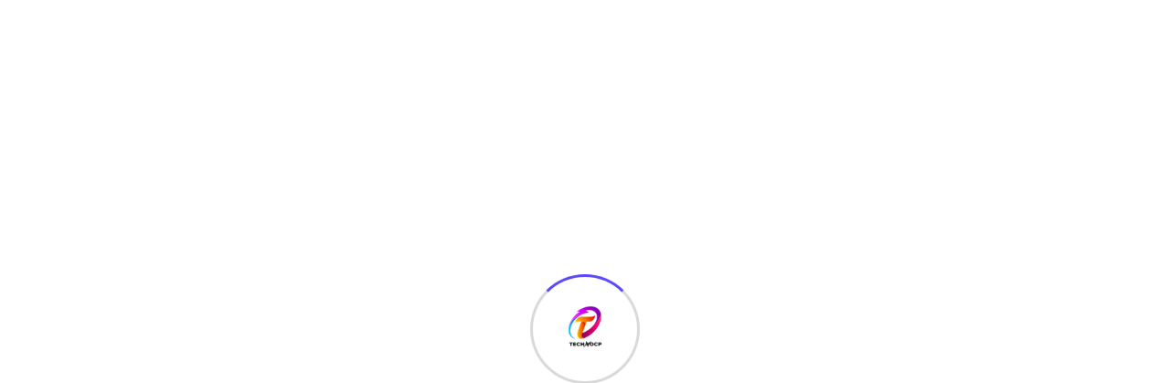

--- FILE ---
content_type: text/html; charset=UTF-8
request_url: https://www.technocp.com/snake-game-in-javascript/
body_size: 40695
content:
<!doctype html>
<html lang="en-US">
<head>
	<meta charset="UTF-8">
	<meta name="viewport" content="width=device-width, initial-scale=1.0">
	<link rel="profile" href="https://gmpg.org/xfn/11" />
			<style type="text/css">
					.heateor_sss_button_instagram span.heateor_sss_svg,a.heateor_sss_instagram span.heateor_sss_svg{background:radial-gradient(circle at 30% 107%,#fdf497 0,#fdf497 5%,#fd5949 45%,#d6249f 60%,#285aeb 90%)}
											.heateor_sss_horizontal_sharing .heateor_sss_svg,.heateor_sss_standard_follow_icons_container .heateor_sss_svg{
							color: #fff;
						border-width: 0px;
			border-style: solid;
			border-color: transparent;
		}
					.heateor_sss_horizontal_sharing .heateorSssTCBackground{
				color:#666;
			}
					.heateor_sss_horizontal_sharing span.heateor_sss_svg:hover,.heateor_sss_standard_follow_icons_container span.heateor_sss_svg:hover{
						border-color: transparent;
		}
		.heateor_sss_vertical_sharing span.heateor_sss_svg,.heateor_sss_floating_follow_icons_container span.heateor_sss_svg{
							color: #fff;
						border-width: 0px;
			border-style: solid;
			border-color: transparent;
		}
				.heateor_sss_vertical_sharing .heateorSssTCBackground{
			color:#666;
		}
						.heateor_sss_vertical_sharing span.heateor_sss_svg:hover,.heateor_sss_floating_follow_icons_container span.heateor_sss_svg:hover{
						border-color: transparent;
		}
		@media screen and (max-width:783px) {.heateor_sss_vertical_sharing{display:none!important}}div.heateor_sss_sharing_title{text-align:center}div.heateor_sss_sharing_ul{width:100%;text-align:center;}div.heateor_sss_horizontal_sharing div.heateor_sss_sharing_ul a{float:none!important;display:inline-block;}		</style>
		<meta name='robots' content='index, follow, max-image-preview:large, max-snippet:-1, max-video-preview:-1' />
<noscript><style>#preloader{display:none;}</style></noscript>
	
	<title>Making A Snake Game In Javascript - TechNoCP</title>
	<link rel="canonical" href="https://www.technocp.com/snake-game-in-javascript/" />
	<meta property="og:locale" content="en_US" />
	<meta property="og:type" content="article" />
	<meta property="og:title" content="Making A Snake Game In Javascript - TechNoCP" />
	<meta property="og:description" content="Snake game everyone must had played it when they were small so today I am going to make a snake game in javascript. If you are a new programmer you should try to create a snake game if you have created or you have failed to create don&#8217;t worry today I will show you how [&hellip;]" />
	<meta property="og:url" content="https://www.technocp.com/snake-game-in-javascript/" />
	<meta property="og:site_name" content="TechNoCP" />
	<meta property="article:publisher" content="https://www.facebook.com/technocp27" />
	<meta property="article:published_time" content="2021-05-24T05:19:15+00:00" />
	<meta property="og:image" content="https://www.technocp.com/storage/2021/10/technocp-wallpaper.png" />
	<meta property="og:image:width" content="1055" />
	<meta property="og:image:height" content="595" />
	<meta property="og:image:type" content="image/png" />
	<meta name="author" content="TechNoCP" />
	<meta name="twitter:card" content="summary_large_image" />
	<meta name="twitter:creator" content="@infocp27" />
	<meta name="twitter:site" content="@infocp27" />
	<meta name="twitter:label1" content="Written by" />
	<meta name="twitter:data1" content="TechNoCP" />
	<meta name="twitter:label2" content="Est. reading time" />
	<meta name="twitter:data2" content="5 minutes" />
	<script type="application/ld+json" class="yoast-schema-graph">{"@context":"https://schema.org","@graph":[{"@type":"Organization","@id":"https://www.technocp.com/#organization","name":"TechNoCP","url":"https://www.technocp.com/","sameAs":["https://www.instagram.com/technocp27/","https://www.linkedin.com/in/infocp27/","https://in.pinterest.com/technocp27","https://www.youtube.com/technocp","https://www.facebook.com/technocp27","https://twitter.com/infocp27"],"logo":{"@type":"ImageObject","inLanguage":"en-US","@id":"https://www.technocp.com/#/schema/logo/image/","url":"https://www.technocp.com/storage/2021/10/TechNoCP-Square-Logo.png","contentUrl":"https://www.technocp.com/storage/2021/10/TechNoCP-Square-Logo.png","width":1080,"height":1080,"caption":"TechNoCP"},"image":{"@id":"https://www.technocp.com/#/schema/logo/image/"}},{"@type":"WebSite","@id":"https://www.technocp.com/#website","url":"https://www.technocp.com/","name":"TechNoCP","description":"Business Solutions, Consulting &amp;  IT Services","publisher":{"@id":"https://www.technocp.com/#organization"},"potentialAction":[{"@type":"SearchAction","target":{"@type":"EntryPoint","urlTemplate":"https://www.technocp.com/?s={search_term_string}"},"query-input":"required name=search_term_string"}],"inLanguage":"en-US"},{"@type":"ImageObject","inLanguage":"en-US","@id":"https://www.technocp.com/snake-game-in-javascript/#primaryimage","url":"https://www.technocp.com/storage/2020/02/illustration3.png","contentUrl":"https://www.technocp.com/storage/2020/02/illustration3.png","width":749,"height":804,"caption":"illustration3"},{"@type":"WebPage","@id":"https://www.technocp.com/snake-game-in-javascript/#webpage","url":"https://www.technocp.com/snake-game-in-javascript/","name":"Making A Snake Game In Javascript - TechNoCP","isPartOf":{"@id":"https://www.technocp.com/#website"},"primaryImageOfPage":{"@id":"https://www.technocp.com/snake-game-in-javascript/#primaryimage"},"datePublished":"2021-05-24T05:19:15+00:00","dateModified":"2021-05-24T05:19:15+00:00","breadcrumb":{"@id":"https://www.technocp.com/snake-game-in-javascript/#breadcrumb"},"inLanguage":"en-US","potentialAction":[{"@type":"ReadAction","target":["https://www.technocp.com/snake-game-in-javascript/"]}]},{"@type":"BreadcrumbList","@id":"https://www.technocp.com/snake-game-in-javascript/#breadcrumb","itemListElement":[{"@type":"ListItem","position":1,"name":"Home","item":"https://www.technocp.com/"},{"@type":"ListItem","position":2,"name":"Blog Grid","item":"https://www.technocp.com/blog/"},{"@type":"ListItem","position":3,"name":"Making A Snake Game In Javascript"}]},{"@type":"Article","@id":"https://www.technocp.com/snake-game-in-javascript/#article","isPartOf":{"@id":"https://www.technocp.com/snake-game-in-javascript/#webpage"},"author":{"name":"TechNoCP","@id":"https://www.technocp.com/#/schema/person/c2959c6609113e5aa12b5f056a24c0b0"},"headline":"Making A Snake Game In Javascript","datePublished":"2021-05-24T05:19:15+00:00","dateModified":"2021-05-24T05:19:15+00:00","mainEntityOfPage":{"@id":"https://www.technocp.com/snake-game-in-javascript/#webpage"},"wordCount":510,"commentCount":0,"publisher":{"@id":"https://www.technocp.com/#organization"},"image":{"@id":"https://www.technocp.com/snake-game-in-javascript/#primaryimage"},"thumbnailUrl":"https://www.technocp.com/storage/2020/02/illustration3.png","articleSection":["Coding","Projects"],"inLanguage":"en-US","potentialAction":[{"@type":"CommentAction","name":"Comment","target":["https://www.technocp.com/snake-game-in-javascript/#respond"]}]},{"@type":"Person","@id":"https://www.technocp.com/#/schema/person/c2959c6609113e5aa12b5f056a24c0b0","name":"TechNoCP","image":{"@type":"ImageObject","inLanguage":"en-US","@id":"https://www.technocp.com/#/schema/person/image/","url":"https://secure.gravatar.com/avatar/06c1beb615a312c4409784950d836ac6?s=96&d=mm&r=g","contentUrl":"https://secure.gravatar.com/avatar/06c1beb615a312c4409784950d836ac6?s=96&d=mm&r=g","caption":"TechNoCP"},"sameAs":["https://technocp.com"],"url":"https://www.technocp.com/writer/technocp-com/"}]}</script>
	


<link rel='dns-prefetch' href='//fonts.googleapis.com' />

<link rel='preconnect' href='https://fonts.gstatic.com' crossorigin />
		<script type="text/javascript">
			window._wpemojiSettings = {"baseUrl":"https:\/\/s.w.org\/images\/core\/emoji\/13.1.0\/72x72\/","ext":".png","svgUrl":"https:\/\/s.w.org\/images\/core\/emoji\/13.1.0\/svg\/","svgExt":".svg","source":{"concatemoji":"https:\/\/www.technocp.com\/lib\/js\/wp-emoji-release.min.js"}};
			!function(e,a,t){var n,r,o,i=a.createElement("canvas"),p=i.getContext&&i.getContext("2d");function s(e,t){var a=String.fromCharCode;p.clearRect(0,0,i.width,i.height),p.fillText(a.apply(this,e),0,0);e=i.toDataURL();return p.clearRect(0,0,i.width,i.height),p.fillText(a.apply(this,t),0,0),e===i.toDataURL()}function c(e){var t=a.createElement("script");t.src=e,t.defer=t.type="text/javascript",a.getElementsByTagName("head")[0].appendChild(t)}for(o=Array("flag","emoji"),t.supports={everything:!0,everythingExceptFlag:!0},r=0;r<o.length;r++)t.supports[o[r]]=function(e){if(!p||!p.fillText)return!1;switch(p.textBaseline="top",p.font="600 32px Arial",e){case"flag":return s([127987,65039,8205,9895,65039],[127987,65039,8203,9895,65039])?!1:!s([55356,56826,55356,56819],[55356,56826,8203,55356,56819])&&!s([55356,57332,56128,56423,56128,56418,56128,56421,56128,56430,56128,56423,56128,56447],[55356,57332,8203,56128,56423,8203,56128,56418,8203,56128,56421,8203,56128,56430,8203,56128,56423,8203,56128,56447]);case"emoji":return!s([10084,65039,8205,55357,56613],[10084,65039,8203,55357,56613])}return!1}(o[r]),t.supports.everything=t.supports.everything&&t.supports[o[r]],"flag"!==o[r]&&(t.supports.everythingExceptFlag=t.supports.everythingExceptFlag&&t.supports[o[r]]);t.supports.everythingExceptFlag=t.supports.everythingExceptFlag&&!t.supports.flag,t.DOMReady=!1,t.readyCallback=function(){t.DOMReady=!0},t.supports.everything||(n=function(){t.readyCallback()},a.addEventListener?(a.addEventListener("DOMContentLoaded",n,!1),e.addEventListener("load",n,!1)):(e.attachEvent("onload",n),a.attachEvent("onreadystatechange",function(){"complete"===a.readyState&&t.readyCallback()})),(n=t.source||{}).concatemoji?c(n.concatemoji):n.wpemoji&&n.twemoji&&(c(n.twemoji),c(n.wpemoji)))}(window,document,window._wpemojiSettings);
		</script>
		<style type="text/css">
img.wp-smiley,
img.emoji {
	display: inline !important;
	border: none !important;
	box-shadow: none !important;
	height: 1em !important;
	width: 1em !important;
	margin: 0 .07em !important;
	vertical-align: -0.1em !important;
	background: none !important;
	padding: 0 !important;
}
</style>
	<link rel='stylesheet' id='wp-block-library-css'  href='https://www.technocp.com/lib/css/dist/block-library/style.min.css' type='text/css' media='all' />
<style id='wp-block-library-theme-inline-css' type='text/css'>
#start-resizable-editor-section{display:none}.wp-block-audio figcaption{color:#555;font-size:13px;text-align:center}.is-dark-theme .wp-block-audio figcaption{color:hsla(0,0%,100%,.65)}.wp-block-code{font-family:Menlo,Consolas,monaco,monospace;color:#1e1e1e;padding:.8em 1em;border:1px solid #ddd;border-radius:4px}.wp-block-embed figcaption{color:#555;font-size:13px;text-align:center}.is-dark-theme .wp-block-embed figcaption{color:hsla(0,0%,100%,.65)}.blocks-gallery-caption{color:#555;font-size:13px;text-align:center}.is-dark-theme .blocks-gallery-caption{color:hsla(0,0%,100%,.65)}.wp-block-image figcaption{color:#555;font-size:13px;text-align:center}.is-dark-theme .wp-block-image figcaption{color:hsla(0,0%,100%,.65)}.wp-block-pullquote{border-top:4px solid;border-bottom:4px solid;margin-bottom:1.75em;color:currentColor}.wp-block-pullquote__citation,.wp-block-pullquote cite,.wp-block-pullquote footer{color:currentColor;text-transform:uppercase;font-size:.8125em;font-style:normal}.wp-block-quote{border-left:.25em solid;margin:0 0 1.75em;padding-left:1em}.wp-block-quote cite,.wp-block-quote footer{color:currentColor;font-size:.8125em;position:relative;font-style:normal}.wp-block-quote.has-text-align-right{border-left:none;border-right:.25em solid;padding-left:0;padding-right:1em}.wp-block-quote.has-text-align-center{border:none;padding-left:0}.wp-block-quote.is-large,.wp-block-quote.is-style-large{border:none}.wp-block-search .wp-block-search__label{font-weight:700}.wp-block-group.has-background{padding:1.25em 2.375em;margin-top:0;margin-bottom:0}.wp-block-separator{border:none;border-bottom:2px solid;margin-left:auto;margin-right:auto;opacity:.4}.wp-block-separator:not(.is-style-wide):not(.is-style-dots){width:100px}.wp-block-separator.has-background:not(.is-style-dots){border-bottom:none;height:1px}.wp-block-separator.has-background:not(.is-style-wide):not(.is-style-dots){height:2px}.wp-block-table thead{border-bottom:3px solid}.wp-block-table tfoot{border-top:3px solid}.wp-block-table td,.wp-block-table th{padding:.5em;border:1px solid;word-break:normal}.wp-block-table figcaption{color:#555;font-size:13px;text-align:center}.is-dark-theme .wp-block-table figcaption{color:hsla(0,0%,100%,.65)}.wp-block-video figcaption{color:#555;font-size:13px;text-align:center}.is-dark-theme .wp-block-video figcaption{color:hsla(0,0%,100%,.65)}.wp-block-template-part.has-background{padding:1.25em 2.375em;margin-top:0;margin-bottom:0}#end-resizable-editor-section{display:none}
</style>
<link rel='stylesheet' id='redux-extendify-styles-css'  href='https://www.technocp.com/modules/e406a11b72/redux-core/assets/css/extendify-utilities.css' type='text/css' media='all' />
<link rel='stylesheet' id='contact-form-7-css'  href='https://www.technocp.com/modules/8516d2654f/includes/css/styles.css' type='text/css' media='all' />
<link rel='stylesheet' id='dwqa-style-css'  href='https://www.technocp.com/modules/855963a3e6/templates/assets/css/style.css' type='text/css' media='all' />
<link rel='stylesheet' id='dwqa-rtl-css'  href='https://www.technocp.com/modules/855963a3e6/templates/assets/css/rtl.css' type='text/css' media='all' />
<link rel='stylesheet' id='toc-screen-css'  href='https://www.technocp.com/modules/0170514cf1/screen.min.css' type='text/css' media='all' />
<link rel='stylesheet' id='heateor_sss_frontend_css-css'  href='https://www.technocp.com/modules/c5f1ad48fc/public/css/sassy-social-share-public.css' type='text/css' media='all' />
<link rel='stylesheet' id='elementor-frontend-css'  href='https://www.technocp.com/storage/elementor/css/custom-frontend.min.css' type='text/css' media='all' />
<style id='elementor-frontend-inline-css' type='text/css'>
@font-face{font-family:eicons;src:url(https://www.technocp.com/modules/f65f29574d/assets/lib/eicons/fonts/eicons.eot?5.10.0);src:url(https://www.technocp.com/modules/f65f29574d/assets/lib/eicons/fonts/eicons.eot?5.10.0#iefix) format("embedded-opentype"),url(https://www.technocp.com/modules/f65f29574d/assets/lib/eicons/fonts/eicons.woff2?5.10.0) format("woff2"),url(https://www.technocp.com/modules/f65f29574d/assets/lib/eicons/fonts/eicons.woff?5.10.0) format("woff"),url(https://www.technocp.com/modules/f65f29574d/assets/lib/eicons/fonts/eicons.ttf?5.10.0) format("truetype"),url(https://www.technocp.com/modules/f65f29574d/assets/lib/eicons/fonts/eicons.svg?5.10.0#eicon) format("svg");font-weight:400;font-style:normal}
</style>
<link rel='stylesheet' id='elementor-post-2504-css'  href='https://www.technocp.com/storage/elementor/css/post-2504.css' type='text/css' media='all' />
<link rel='stylesheet' id='digeco-gfonts-css'  href='//fonts.googleapis.com/css?family=Poppins%3A300%2C400%2C500%2C600%2C700%7CRoboto%3A300%2C400%2C500%2C700%2C900' type='text/css' media='all' />
<link rel='stylesheet' id='bootstrap-css'  href='https://www.technocp.com/vews/493a3900c8/assets/css/bootstrap.min.css' type='text/css' media='all' />
<link rel='stylesheet' id='flaticon-digeco-css'  href='https://www.technocp.com/vews/493a3900c8/assets/fonts/flaticon-digeco/flaticon.css' type='text/css' media='all' />
<link rel='stylesheet' id='nivo-slider-css'  href='https://www.technocp.com/vews/493a3900c8/assets/css/nivo-slider.min.css' type='text/css' media='all' />
<link rel='stylesheet' id='magnific-popup-css'  href='https://www.technocp.com/vews/493a3900c8/assets/css/magnific-popup.css' type='text/css' media='all' />
<link rel='stylesheet' id='font-awesome-css'  href='https://www.technocp.com/vews/493a3900c8/assets/css/font-awesome.min.css' type='text/css' media='all' />
<link rel='stylesheet' id='animate-css'  href='https://www.technocp.com/vews/493a3900c8/assets/css/animate.min.css' type='text/css' media='all' />
<link rel='stylesheet' id='select2-css'  href='https://www.technocp.com/vews/493a3900c8/assets/css/select2.min.css' type='text/css' media='all' />
<link rel='stylesheet' id='meanmenu-css'  href='https://www.technocp.com/vews/493a3900c8/assets/css/meanmenu.css' type='text/css' media='all' />
<link rel='stylesheet' id='digeco-default-css'  href='https://www.technocp.com/vews/493a3900c8/assets/css/default.css' type='text/css' media='all' />
<link rel='stylesheet' id='digeco-elementor-css'  href='https://www.technocp.com/vews/493a3900c8/assets/css/elementor.css' type='text/css' media='all' />
<link rel='stylesheet' id='digeco-rtanimation-css'  href='https://www.technocp.com/vews/493a3900c8/assets/css/rtanimation.css' type='text/css' media='all' />
<link rel='stylesheet' id='digeco-style-css'  href='https://www.technocp.com/vews/493a3900c8/assets/css/style.css' type='text/css' media='all' />
<style id='digeco-style-inline-css' type='text/css'>
	
	.entry-banner {
					background-color: #F8F8F8;
			}
	
	.entry-banner .entry-banner-content {
		text-align: center;
	}
	
	.footer-top-area {
					background: url(https://technocp.com/vews/493a3900c8/assets/img/footer1_bg.png) no-repeat scroll center center / cover;
			}
	
	.footer-style-2 .footer-area {
					background: url(https://technocp.com/vews/493a3900c8/assets/img/footer2_bg.png) no-repeat scroll center bottom;
			}
	
	.content-area {
		padding-top: 120px; 
		padding-bottom: 120px;
	}
	#page {
		background: url(  );
		background-color: #FFFFFF;
	}
	.single-digeco_team #page {
		background-image: none;
		background-color: transparent;
	}
	.single-digeco_team .site-main {
		background-image: url(  );
		background-color: #FFFFFF;
	}
	
	.error-page-area {		 
		background-color: #ffffff;
	}

	
	
</style>
<link rel='stylesheet' id='jquery-timepicker-css'  href='https://www.technocp.com/vews/493a3900c8/assets/css/jquery.timepicker.min.css' type='text/css' media='all' />
<link rel="preload" as="style" href="https://fonts.googleapis.com/css?family=Roboto:500,400%7CPoppins:600&#038;display=swap" /><link rel="stylesheet" href="https://fonts.googleapis.com/css?family=Roboto:500,400%7CPoppins:600&#038;display=swap" media="print" onload="this.media='all'"><noscript><link rel="stylesheet" href="https://fonts.googleapis.com/css?family=Roboto:500,400%7CPoppins:600&#038;display=swap" /></noscript><style id='digeco-dynamic-inline-css' type='text/css'>
@media ( min-width:1200px ) { .container {  max-width: 1350px; } } .primary-color { color: #5a49f8; } .secondary-color { color: #7a64f2; } .dark-color { color: #750ed5; } body { color: #646464; } a { color: #5a49f8; } a:hover { color: #7a64f2; } .scrollToTop { background-color: #5a49f8; } .tlp-preloader .animation-preloader .tlp-spinner {   border-top-color: #5a49f8; } .text-loader li { background-image: -webkit-gradient(linear, left top, right top, from(#5a49f8), to(#750ed5)); background-image: -o-linear-gradient(left, #5a49f8 0%, #750ed5 100%); background-image: linear-gradient(to right, #5a49f8 0%, #750ed5 100%); } .topbar-style-1 .header-top-bar { background-color: #5a49f8; color: #c6ceec; } .topbar-style-1 .header-top-bar a { color: #c6ceec; } .topbar-style-1 .header-top-bar .tophead-right i, .topbar-style-1 .header-top-bar .tophead-left i:before { color: #c6ceec; } .topbar-style-1.trheader .header-top-bar { color: #ffffff; } .topbar-style-1.trheader .header-top-bar a { color: #ffffff; } .topbar-style-1.trheader .header-top-bar .tophead-right i, .topbar-style-1.trheader .header-top-bar .tophead-left i:before { color: #ffffff; } .topbar-style-2 .header-top-bar { background-color: #f3f4f7; color: #646464; } .topbar-style-2 .header-top-bar a { color: #646464; } .topbar-style-2 .header-top-bar .tophead-right i, .topbar-style-2 .header-top-bar .tophead-left i:before { color: #646464; } .topbar-style-2 .header-top-bar .tophead-right a:hover i, .topbar-style-2 .header-top-bar .tophead-left a:hover i:before { color: #7a64f2; } .topbar-style-1 .header-top-bar .tophead-right .button-btn:hover { background-color: #7a64f2; } .site-header .main-navigation nav ul li a { font-family: Roboto, sans-serif; font-size : 16px; font-weight : 500; line-height : 22px; color: #4c4b4b; text-transform : capitalize; font-style: normal; } .site-header .main-navigation ul.menu > li > a:hover, .site-header .main-navigation ul.menu > li.current-menu-item > a, .site-header .main-navigation ul.menu > li.current > a { color: #5a49f8; } .site-header .main-navigation nav > ul > li > a:before { background-color: #5a49f8; } .trheader .site-header .rt-sticky-menu .main-navigation nav > ul > li > a, .header-style-2.trheader .site-header .rt-sticky-menu .main-navigation nav > ul > li > a, .header-style-2.trheader .site-header .rt-sticky-menu .main-navigation .menu > li > a { color: #4c4b4b; } .trheader .site-header .rt-sticky-menu .main-navigation nav > ul > li > a:hover, .header-style-2.trheader .site-header .rt-sticky-menu .main-navigation nav > ul > li > a:hover, .header-style-2.trheader .site-header .rt-sticky-menu .main-navigation .menu > li > a:hover { color: #5a49f8; } .trheader .site-header .rt-sticky-menu .main-navigation ul.menu > li.current-menu-item > a, .trheader .site-header .rt-sticky-menu .main-navigation ul.menu > li.current > a { color: #5a49f8; } .site-header .main-navigation nav ul li a.active { color: #5a49f8; } .trheader .site-header .main-navigation nav > ul > li > a, .trheader .site-header .main-navigation .menu > li > a { color: #ffffff; } .trheader .site-header .main-navigation ul.menu > li.current-menu-item > a, .trheader .site-header .main-navigation ul.menu > li.current > a { color: #ffffff; } .trheader.non-stick .site-header .main-navigation ul.menu > li > a, .trheader.non-stick .site-header .search-box .search-button i, .trheader.non-stick .header-icon-seperator, .trheader.non-stick .header-icon-area .cart-icon-area > a, .trheader.non-stick .additional-menu-area a.side-menu-trigger { color: #ffffff; } .trheader .site-header .main-navigation nav > ul > li > a:hover, .trheader .site-header .main-navigation .menu > li > a:hover { color: #ffffff; } .site-header .main-navigation nav > ul > li > a:after, .menu-full-wrap .header-button .ghost-btn:hover { background-color: #5a49f8; } .header-search { background-color: rgba(90, 73, 248, 0.9); } .header-search .close { color: #5a49f8; } body .rt-cover { background-color: rgba(90, 73, 248, 0); } .site-header .main-navigation ul > li > ul { background-color: #ffffff; } .site-header .main-navigation ul li ul li a { font-family: Roboto, sans-serif; font-size : 14px; font-weight : 500; line-height : 22px; color: #4c4b4b; text-transform : inherit; font-style: normal; } .site-header .main-navigation ul li ul.sub-menu li.menu-item-has-children:before { color: #4c4b4b; } .site-header .main-navigation ul li ul.sub-menu li.menu-item-has-children:hover:before, .site-header .main-navigation ul li.mega-menu ul.sub-menu li a:hover, .site-header .main-navigation ul.menu li ul.sub-menu li a:hover, .site-header .main-navigation ul li ul li:hover > a { color: #5a49f8; } .site-header .main-navigation ul.menu li ul.sub-menu li a:before { background-color: #5a49f8; } .site-header .main-navigation ul li.mega-menu > ul.sub-menu { background-color: #ffffff} .site-header .main-navigation ul li.mega-menu > ul.sub-menu li:before { color: #5a49f8; } .mean-container a.meanmenu-reveal, .mean-container .mean-nav ul li a.mean-expand { color: #5a49f8; } .mean-container a.meanmenu-reveal span, .mean-container a.meanmenu-reveal span:before, .mean-container a.meanmenu-reveal span:after { background-color: #5a49f8; } .mean-container .mean-bar {  border-color: #5a49f8; } .mean-container .mean-bar .button-btn {  border-color: #5a49f8; } .mean-container .mean-nav ul li a { font-family: Roboto, sans-serif; font-size : 14px; font-weight : 500; line-height : 22px; color: #4c4b4b; text-transform : inherit; font-style: normal; } .mean-container .mean-nav ul li a:hover, .mean-container .mean-nav > ul > li.current-menu-item > a { color: #5a49f8; } .mean-container .mean-nav ul li a:before, .mean-container .mean-nav ul li.current_page_item > a, .mean-container .mean-nav ul li.current-menu-parent > a { color: #7a64f2; } .menu-right-wrap .header-search-box i:before { color: #5a49f8; } .additional-menu-area span.side-menu-trigger span { background-color: #5a49f8; } .header-icon-area .cart-icon-area .cart-icon-num { color: #5a49f8; } .additional-menu-area a.side-menu-trigger:hover, .trheader.non-stick .additional-menu-area a.side-menu-trigger:hover { color: #5a49f8; } .trheader.non-stickh .additional-menu-area span.side-menu-trigger span {   background-color: #5a49f8; } .trheader.non-stickh .rt-sticky-menu .header-button-wrap .header-button .button-btn, .non-stickh .rt-sticky-menu .header-button-wrap .header-button .button-btn {   color: #5a49f8;   border-color: #5a49f8; } .trheader.non-stickh .rt-sticky-menu .header-button-wrap .header-button .button-btn:hover, .non-stickh .rt-sticky-menu .header-button-wrap .header-button .button-btn:hover {   background-color: #5a49f8; } .header-style-1.non-stickh .menu-right-wrap .header-search-box i:before, .header-style-1.trheader.non-stickh .menu-right-wrap .header-search-box i:before, .header-style-3.trheader.non-stickh .menu-right-wrap .header-search-box i:before { color: #5a49f8; } .site-header .search-box .search-text { border-color: #5a49f8; } .additional-menu-area .sidenav ul li a:hover, .additional-menu-area .sidenav-address span a:hover { color: #5a49f8; } .header-style-1 .site-header .header-top .icon-left i:before { color: #7a64f2; } .header-style-1 .header-button-wrap .header-button .button-btn { border-color: #5a49f8;   color: #5a49f8; } .header-style-1 .header-button-wrap .header-button .button-btn:hover { background-color: #5a49f8; } .header-style-2 .site-header .info-wrap .icon-left i:before { color: #5a49f8; } .header-style-2 .header-button-wrap .header-button .button-btn { border-color: #5a49f8;   color: #5a49f8; } .header-style-2 .header-button-wrap .header-button .button-btn:hover { background-color: #5a49f8; } .header-style-2.trheader .header-button-wrap .header-button .button-btn:hover {   background-color: #5a49f8;   border-color: #5a49f8; } .header-style-3 .header-button-wrap .header-button .button-btn { border-color: #5a49f8;   color: #5a49f8; } .header-style-3 .header-button-wrap .header-button .button-btn:hover { background-color: #5a49f8; } .header-style-4 .header-button-wrap .header-button .button-btn { border-color: #5a49f8;   color: #5a49f8; } .header-style-4 .header-button-wrap .header-button .button-btn:hover { background-color: #5a49f8; } @media (min-width: 2100px) { .header-style-3.trheader .header-area .header-controll {  background: linear-gradient(45deg, rgba(90, 73, 248, 0.2) 0%, rgba(117, 14, 213, 1) 60%); } .header-style-4.trheader .header-area .header-controll:after {  background-color: #5a49f8; } } .header-style-5 .site-header .header-button .button-btn { border-color: #5a49f8;   color: #5a49f8; } .header-style-5 .site-header .header-button .button-btn:hover { background-color: #5a49f8; } .header-style-5 .header-icon-area .header-search-box a, .header-style-5 .header-icon-area .cart-icon-area > a, .header-style-5.trheader.non-stickh .header-icon-area .header-search-box a { color: #5a49f8; } body { font-family: Roboto, sans-serif; font-size: 16px; line-height: 30px; font-weight: 400; } h1 { font-family: Poppins, sans-serif; font-size: 36px; line-height: 40px; font-weight: 600; } h2 { font-family: Poppins, sans-serif; font-size: 28px; line-height: 36px; font-weight: 600; } h3 { font-family: Poppins, sans-serif; font-size: 22px; line-height: 34px; font-weight: 600; } h4 { font-family: Poppins, sans-serif; font-size: 20px; line-height: 32px; font-weight: 600; } h5 { font-family: Poppins, sans-serif; font-size: 18px; line-height: 26px; font-weight: 600; } h6 { font-family: Poppins, sans-serif; font-size: 16px; line-height: 24px; font-weight: 600; } .entry-banner .entry-banner-content h1 { color: #ffffff; } .breadcrumb-area .entry-breadcrumb span a, .breadcrumb-trail ul.trail-items li a { color: #ffffff; } .breadcrumb-area .entry-breadcrumb span a:hover, .breadcrumb-trail ul.trail-items li a:hover { color: #cecece; } .breadcrumb-trail ul.trail-items li, .entry-banner .entry-breadcrumb .delimiter { color: #ffffff; } .breadcrumb-area .entry-breadcrumb > span:last-child, .breadcrumb-trail ul.trail-items li > span { color: #cecece; } .entry-banner .entry-banner-content { padding-top: 120px; padding-bottom: 120px; } .entry-banner:after {   opacity: 1; background-image: -o-linear-gradient(30deg, #5a49f8 0%, #750ed5 93%); background-image: linear-gradient(60deg, #5a49f8, #750ed5 93%); } .entry-banner .shape-holder li.shape1 svg stop:first-child, .entry-banner .shape-holder li.shape2 svg stop:first-child, .entry-banner .shape-holder li.shape3 svg stop:first-child { stop-color: #523fff; } .entry-banner .shape-holder li.shape1 svg stop:last-child { stop-color: #750ed5; } .entry-banner .shape-holder li.shape2 svg stop:last-child { stop-color: #6d1adf; } .entry-banner .shape-holder li.shape3 svg stop:last-child { stop-color: #8221dd; }   .footer-top-area { color: #646464; } .footer-top-area .widget h3 { color: #1d2124; } .footer-top-area .widget ul li a { color: #646464; } .footer-top-area .widget ul li a:hover { color: #5a49f8; } .footer-top-area .corporate-address li i, .footer-top-area .widget_recent_entries ul li .post-date { color: #5a49f8; } .footer-style-4 .footer-area:before { background-image: -o-linear-gradient(30deg, #5a49f8 0%, #7a64f2 100%); background-image: linear-gradient(60deg, #5a49f8 0%, #7a64f2 100%); } .footer-style-4 .footer-top-area .widget h3 { color: #ffffff; } .footer-style-4 .footer-area .footer-top-area, .footer-style-4 .footer-bottom-area { color: #ffffff; } .footer-style-4 .footer-top-area a, .footer-style-4 .footer-top-area .widget ul li a, .footer-style-4 .footer-top-area .widget ul.menu li a:before, .footer-style-4 .copyright_widget .widget ul li a, .footer-style-4 .footer-top-area .widget_recent_entries ul li .post-date, .footer-style-4 .footer-top-area .corporate-address li i, .footer-style-4 .footer-top-area ul li a i, .footer-style-4 .footer-bottom-area .copyright a { color: #ffffff; } .footer-style-4 .footer-top-area a:hover, .footer-style-4 .footer-top-area .widget ul li a:hover, .footer-style-4 .footer-top-area .widget ul.menu li a:hover:before, .footer-style-4 .copyright_widget .widget ul li a:hover, .footer-style-4 .footer-top-area ul li a:hover i, .footer-style-4 .footer-bottom-area .copyright a:hover { color: #d9d9d9; } .footer-style-4 .shape-holder .shape1 svg stop:first-child { stop-color: #6754f6; } .footer-style-4 .shape-holder .shape1 svg stop:last-child { stop-color: #5c4af8; } .footer-style-4 .shape-holder .shape2 svg stop:first-child { stop-color: #7363fd; } .footer-style-4 .shape-holder .shape2 svg stop:last-child { stop-color: #5c4af8; } .footer-style-4 .shape-holder .shape3 svg stop:first-child { stop-color: #745eff; } .footer-style-4 .shape-holder .shape3 svg stop:last-child { stop-color: #9217e0; } .footer-style-5 .footer-top-area { background-color: #f1f7ff; } .footer-style-5 .footer-bottom-area { background-color: #f1f7ff; } .footer-style-6 .footer-top-area { background-color: #1d2124; } .footer-style-6 .footer-top-area .widget h3 { color: #ffffff; } .footer-style-6 .footer-top-area .widget a, .footer-style-6 .footer-top-area .widget ul li a { color: #a7a7a7; } .footer-style-6 .footer-top-area .widget a:hover, .footer-style-6 .footer-top-area .widget ul li a:hover { color: #ffffff; } .footer-style-6 .footer-top-area, .footer-style-6 .footer-top-area .corporate-address li i, .footer-style-6 .footer-top-area .widget_recent_entries ul li .post-date, .footer-style-6 .footer-top-area .rt-post-box .post-box-style ul li, .footer-style-6 .footer-top-area .rt-post-box .post-box-style ul li a { color: #ffffff; } .footer-style-6 .footer-bottom-area { background-color: #1b1a20; } .footer-style-6 .footer-bottom-area, .footer-style-6 .footer-bottom-area a, .footer-style-6 .footer-bottom-area a:link, .footer-style-6 .footer-bottom-area .widget a { color: #a7a7a7; } .footer-style-6 .footer-bottom-area a:hover, .footer-style-6 .footer-bottom-area a:link:hover, .footer-style-6 .footer-bottom-area .widget a:hover { color: #ffffff; } .footer-style-6 .footer-top-area .rt_footer_social_widget ul.footer-social li a:hover { color: #5a49f8; } .footer-style-7 .footer-top-area .widget h3 {   color: #ffffff; } .footer-style-7 .footer-top-area { background-color: #070d1e; color: #c5c4c4; } .footer-style-7 .footer-bottom-area { background-color: #070d1e; color: #c5c4c4; } .footer-style-7 .footer-top-area .widget a, .footer-style-7 .footer-top-area .widget ul li a { color: #c5c4c4; } .footer-style-7 .footer-top-area .widget a:hover, .footer-style-7 .footer-top-area .widget ul li a:hover { color: #5a49f8; } .footer-style-7 .footer-bottom-area a, .footer-style-7 .footer-bottom-area a:link, .footer-style-7 .footer-bottom-area .widget a {   color: #c5c4c4; } .footer-style-7 .footer-bottom-area a:hover, .footer-style-7 .footer-bottom-area a:link:hover, .footer-style-7 .footer-bottom-area .widget a:hover {   color: #5a49f8; } .footer-style-7 .footer-top-area .corporate-address li i, .footer-style-7 .footer-top-area .widget_recent_entries ul li .post-date {  color: #5a49f8; } .footer-style-8 .footer-top-area .widget h3 { color: #ffffff; } .footer-style-8 .footer-top-area:before { background-image: -o-linear-gradient(30deg, #5a49f8 0%, #7a64f2 100%); background-image: linear-gradient(60deg, #5a49f8 0%, #7a64f2 100%); } .footer-style-8 .footer-top-area .widget a, .footer-style-8 .footer-top-area .widget ul li a { color: #ffffff; } .footer-style-8 .footer-top-area .widget a:hover, .footer-style-8 .footer-top-area .widget ul li a:hover { color: #c3c0c0; } .footer-style-8 .footer-top-area .corporate-address li i, .footer-style-8 .footer-top-area .widget_recent_entries ul li .post-date, .footer-style-8 .footer-top-area .rt-post-box .post-box-style ul li, .footer-style-8 .footer-top-area .rt-post-box .post-box-style ul li a { color: #ffffff; } .footer-style-8 .footer-bottom-area { color: #ffffff; } .footer-style-8 .footer-bottom-area a, .footer-style-8 .footer-bottom-area a:link, .footer-style-8 .footer-bottom-area a:visited, .footer-style-8 .footer-bottom-area .widget a { color: #ffffff; } .footer-style-8 .footer-bottom-area a:hover, .footer-style-8 .footer-bottom-area a:link:hover, .footer-style-8 .footer-bottom-area a:visited:hover, .footer-style-8 .footer-bottom-area .widget a:hover { color: #c3c0c0; } .footer-style-8 .footer-bottom-area { background-image: -o-linear-gradient(30deg, #5f4ef5 0%, #7a64f2 100%); background-image: linear-gradient(60deg, #5f4ef5 0%, #7a64f2 100%); }  .footer-bottom-area a, .footer-bottom-area a:link, .footer-bottom-area a:visited { color: #646464; } .footer-bottom-area a:hover, .footer-bottom-area .widget ul li a:hover { color: #5a49f8; } .footer-bottom-area { background-color: #f8fbff; color: #646464; } .rt-box-title-1 span { border-top-color: #5a49f8; } .footer-area .copyright a:hover, .widget-open-hour ul.opening-schedule li .os-close { color: #5a49f8; } .sidebar-widget-area .widget_search form input:focus { border-color: #5a49f8; } .search-form .custom-search-input button { background-color: #5a49f8; } .search-form .custom-search-input button:before { background: -o-linear-gradient(205deg, #5a49f8 40%, #7a64f2 100%);   background: linear-gradient(245deg, #5a49f8, #7a64f2 100%); } .search-form .custom-search-input button:after {   background: -o-linear-gradient(30deg, #5a49f8 0%, #7a64f2 100%);   background: linear-gradient(60deg, #5a49f8 0%, #7a64f2 100%); } .search-form .input.search-submit { background-color: #5a49f8; border-color: #5a49f8; } .search-form .input.search-submit a:hover { color: #5a49f8; } .widget ul li a:hover, .sidebar-widget-area .widget ul li a:hover { color: #5a49f8; } .rt_widget_recent_entries_with_image .topic-box .widget-recent-post-title a, .sidebar-widget-area .widget .rt-slider-sidebar .rt-single-slide .testimo-info .testimo-title h3, .sidebar-widget-area .rt_widget_recent_entries_with_image .media-body .posted-date a, .post-tab-layout ul.btn-tab li a, .sidebar-widget-area .widget ul li.active a, .sidebar-widget-area .widget ul li.active a:before, .footer-top-area .search-form input.search-submit, .footer-top-area ul li:before { color: #5a49f8; } .footer-top-area .search-form input.search-submit, .footer-top-area .stylish-input-group .input-group-addon button i { color: #5a49f8; } .footer-top-area .stylish-input-group .input-group-addon button:hover { background: #5a49f8; } .rt-box-title-1 { background-color: #5a49f8; } .footer-topbar, .footer-topbar .emergrncy-content-holder{ background: #5a49f8; } .footer-topbar .emergrncy-content-holder:before { border-color: transparent #5a49f8; } .feature-post-layout .entry-title a:hover, .post-tab-layout .entry-title a:hover, .post-box-style .media-body h3 a:hover, .post-box-style .post-box-date ul li a:hover, .feature-post-layout .post-box-date ul li a:hover { color: #5a49f8; } .rt_widget_recent_entries_with_image .topic-box .widget-recent-post-title a:hover { color: #7a64f2; } .post-tab-layout ul.btn-tab li .active { background-color: #5a49f8; } .entry-footer .about-author .media-body .author-title, .entry-title h1 a, blockquote.wp-block-quote cite { color: #5a49f8; } .comments-area .main-comments .replay-area a:hover { background-color: #5a49f8; } .sticky .blog-box {  border-color: #7a64f2; } blockquote cite:after { background-color: #7a64f2; } #respond .logged-in-as a, #respond #cancel-comment-reply-link { color: #5a49f8; } #respond form .btn-send {   background-image: -o-linear-gradient(30deg, #5a49f8 0%, #7a64f2 100%);   background-image: linear-gradient(60deg, #5a49f8 0%, #7a64f2 100%); } #respond form .btn-send:hover {   background: -o-linear-gradient(205deg, #5a49f8 40%, #7a64f2 100%);   background: linear-gradient(245deg, #5a49f8 40%, #7a64f2 100%); } form.post-password-form input[type="submit"] { background-color: #5a49f8; } form.post-password-form input[type="submit"]:hover { background-color: #7a64f2; } .error-page-area {   background-color: #ffffff; } .error-page-area .text-1 {  color: #1d2124; } .error-page-area .text-2 { color: #646464; } .item-comments .item-comments-list ul.comments-list li .comment-reply {  background-color: #5a49f8; } .title-bar35:after { background: #5a49f8; } .button-gradient-1 { background-color: #5a49f8; } .button-gradient-1:before { background: #5a49f8;   background: -o-linear-gradient(205deg, #5a49f8 40%, #7a64f2 100%);   background: linear-gradient(245deg, #5a49f8 40%, #7a64f2 100%); } .button-gradient-1:after { background: #5a49f8;   background-image: -o-linear-gradient(30deg, #5a49f8 0%, #7a64f2 100%);   background-image: linear-gradient(60deg, #5a49f8 0%, #7a64f2 100%); } .blog-box .blog-item-content h3 a:hover, .blog-box .blog-item-content ul li a:hover { color: #5a49f8; } .blog-box .blog-item-content .post-grid-more { color: #5a49f8; } .blog-box .blog-item-content .post-grid-more:hover { color: #7a64f2; } blockquote, .wp-block-quote:not(.is-large):not(.is-style-large) { border-color: #5a49f8; } .entry-header .entry-meta .post-date i { color: #5a49f8; } .entry-footer ul.item-tags li a:hover, .about-author .media-body .author-title a, .entry-header .entry-meta ul li i { color: #5a49f8; } .ui-cat-tag span a:hover {   background: #5a49f8; } .entry-footer .item-tags a:hover, .entry-footer .post-share .share-links a:hover { color: #5a49f8; } .entry-header .entry-meta ul li a:hover { color: #5a49f8; } .single-post .entry-content ol li:before, .entry-content ol li:before { background-color: #5a49f8; } .rt-related-post-info .post-title a:hover { color: #5a49f8; } .pagination-area ul li a, .pagination-area ul li span { color: #5a49f8; } .pagination-area li.active a:hover, .pagination-area ul li.active a, .pagination-area ul li a:hover, .pagination-area ul li span.current { background-color: #5a49f8; } .woocommerce nav.woocommerce-pagination ul li a, .woocommerce nav.woocommerce-pagination ul li span { color: #5a49f8; } .woocommerce nav.woocommerce-pagination ul li a:hover, .woocommerce nav.woocommerce-pagination ul li .current, .woocommerce nav.woocommerce-pagination ul li span.current, .woocommerce nav.woocommerce-pagination ul li.active a {   background-color: #5a49f8; } .page-links .page-number { color: #5a49f8; } .page-links span.current .page-number, .page-links a.post-page-numbers:hover .page-number { background-color: #5a49f8; } .contact-form .form-group .form-control:focus, .help-form .form-group select:focus, .help-form .form-group .form-control:focus { border-color: #7a64f2; } .online-form .form-group button:before, .estimate-form .form-group button:before {   background-color: #5a49f8; } .mc4wp-form .mc4wp-form-fields button {   background-color: #5a49f8; } .mc4wp-form .mc4wp-form-fields button:before { background-image: -o-linear-gradient(30deg, #5a49f8 0%, #7a64f2 100%);   background-image: linear-gradient(60deg, #5a49f8 0%, #7a64f2 100%); } .mc4wp-form .mc4wp-form-fields button:after { background-image: -o-linear-gradient(30deg, #7a64f2 0%, #5a49f8 100%);   background-image: linear-gradient(60deg, #7a64f2 0%, #5a49f8 100%); } .team-details-social li a {  background: #5a49f8;  border: 1px solid #5a49f8; } .team-details-social li:hover a {  border: 1px solid #5a49f8; } .team-details-social li:hover a i {  color: #5a49f8; } .skill-area .progress .lead {  border: 2px solid #5a49f8; } .skill-area .progress .progress-bar {  background: #5a49f8; } .team-details-info li i {  color: #5a49f8; } .rt-woo-nav .owl-custom-nav-title::after, .rt-woo-nav .owl-custom-nav .owl-prev:hover, .rt-woo-nav .owl-custom-nav .owl-next:hover, .woocommerce ul.products li.product .onsale, .woocommerce span.onsale, .woocommerce a.added_to_cart, .woocommerce #respond input#submit:hover, .woocommerce input.button:hover, p.demo_store, .woocommerce #respond input#submit.disabled:hover, .woocommerce #respond input#submit:disabled:hover, .woocommerce #respond input#submit[disabled]:disabled:hover, .woocommerce a.button.disabled:hover, .woocommerce a.button:disabled:hover, .woocommerce a.button[disabled]:disabled:hover, .woocommerce button.button.disabled:hover, .woocommerce button.button:disabled:hover, .woocommerce button.button[disabled]:disabled:hover, .woocommerce input.button.disabled:hover, .woocommerce input.button:disabled:hover, .woocommerce input.button[disabled]:disabled:hover, .woocommerce-account .woocommerce .woocommerce-MyAccount-navigation ul li a { background-color: #5a49f8; } .woocommerce div.product .product-meta a:hover, .woocommerce a.woocommerce-review-link:hover { color: #5a49f8; } .woocommerce #review_form #respond .comment-form-rating label { color: #5a49f8; } .woocommerce div.product p.price, .woocommerce div.product span.price { color: #7a64f2; } .woocommerce .widget_price_filter .ui-slider .ui-slider-range, .woocommerce .widget_price_filter .ui-slider .ui-slider-handle { background-color: #5a49f8; } .woocommerce-message, .woocommerce-info { border-color: #5a49f8; } .woocommerce .product-thumb-area .overlay { background-color: rgba(90, 73, 248, 0.8); } .woocommerce .product-thumb-area:after { background-color: rgba(122, 100, 242, 0.9); } .woocommerce .product-thumb-area .product-info ul li a:hover, .single-product.woocommerce .entry-summary a.compare:hover, .single-product.woocommerce .entry-summary a.add_to_wishlist:hover, .single-product.woocommerce .entry-summary .yith-wcwl-wishlistaddedbrowse a:hover, .single-product.woocommerce .entry-summary .yith-wcwl-wishlistexistsbrowse a:hover { background-color: #5a49f8; } .woocommerce #respond input#submit:hover, .woocommerce a.button:hover, .woocommerce button.button:hover, .woocommerce input.button:hover, .woocommerce div.product form.cart .button:hover, .woocommerce a.added_to_cart:hover, .woocommerce #respond input#submit.alt:hover, .woocommerce a.button.alt:hover, .woocommerce button.button.alt:hover, .woocommerce input.button.alt:hover {  background-color: #7a64f2; } .woocommerce div.product form.cart .button, .woocommerce #respond input#submit, .woocommerce a.button, .woocommerce button.button, .woocommerce input.button { background-color: #5a49f8; } .woocommerce #respond input#submit.alt, .woocommerce a.button.alt, .woocommerce button.button.alt, .woocommerce input.button.alt {   background-color: #5a49f8; } .woocommerce.widget_product_search button:before {  color: #7a64f2; } .woocommerce ul.products li.product h3 a:hover, .woocommerce ul.products li.product .price { color: #5a49f8; } .woocommerce div.product .woocommerce-tabs .panel ul li:before { color: #5a49f8; } .cart-icon-products .widget_shopping_cart .mini_cart_item a:hover {  color: #5a49f8; } .woocommerce.product-list-view .product-info-area .product-list-info ul li a:hover {  background-color: #5a49f8; } .woocommerce .quantity .qty:hover, .woocommerce .quantity .minus:hover, .woocommerce .quantity .plus:hover { background-color: #5a49f8; } .product-grid-view .woo-shop-top .view-mode ul li.grid-view-nav a, .product-list-view .woo-shop-top .view-mode ul li.list-view-nav a { background-color: #5a49f8;   border-color: #5a49f8; } .header-icon-area .cart-icon-area > a { color: #5a49f8; } .trheader.non-stickh .site-header .header-icon-area .cart-icon-area .cart-icon-num, .trheader.non-stickh .site-header .header-icon-area .search-box .search-button i, .trheader.non-stickh .site-header .header-icon-area .cart-icon-area > a {  color: #5a49f8; } .rt-drop, .breadcrumbs-area2 .breadcrumbs-content h3 a:hover, .sidebar-widget-area .widget .corporate-address li i, .sidebar-widget-area .widget .corporate-address li i.fa-map-marker, .rt-news-box .post-cat span a:hover, .rt-news-box .topic-box .post-date1 span a:hover, .rt_widget_recent_entries_with_image .topic-box .post-date1 span a:hover, .sidebar-widget-area .widget.title-style-1 h3.widgettitle, .search-form input.search-submit, .header-style-5.trheader .header-social li a:hover, .header-style-5 .header-social li a:hover, .header-style-5 .header-contact .fa, .header-style-4.trheader .header-social li a:hover, .header-style-4 .header-social li a:hover, .header-style-4 .header-contact .fa, .header-style-3.trheader .header-social li a:hover, .header-style-3.trheader.non-stickh .header-social li a:hover, .header-style-3 .header-contact .fa, ul.news-info-list li i, .header-style-2 .header-contact .fa, .search-form input.search-submit:hover, .rt-cat-list-widget li:hover a, .footer-top-area .search-form input.search-submit, .ui-cat-tag a:hover, .entry-post-meta .post-author a:hover, .post-detail-style2 .post-info-light ul li a:hover, .post-detail-style2 .entry-meta li a:hover, .entry-title a:hover, .comments-area .main-comments .comment-meta .comment-author-name a:hover, .rt-blog-layout .entry-thumbnail-area ul li i, .rt-blog-layout .entry-thumbnail-area ul li a:hover, .rt-blog-layout .entry-content h3 a:hover, .blog-layout-1 .entry-meta ul li a:hover, .blog-box .blog-bottom-content-holder ul li i, .footer-top-area .rt-news-box .dark .rt-news-box-widget .media-body a:hover, .entry-footer .share-social ul a:hover { color: #5a49f8; } .woocommerce-cart .woocommerce table.shop_table td.product-name > a:hover { color: #5a49f8; } .rt-box-title-2,.blog-box .blog-img-holder .entry-content, button, input[type="button"], input[type="reset"], input[type="submit"], .sidebar-widget-area .widget.title-style-1 h3.widgettitle, .rt-cat-list-widget li:before, .elementor-widget-wp-widget-categories ul li:before, .cat-holder-text, .rt-blog-layout .entry-thumbnail-area ul .active, .blog-layout-2 .entry-meta .blog-cat ul li a:hover, .blog-layout-3 .entry-meta ul li.blog-cat li a:hover {   background-color: #5a49f8; } .elementor-widget-wp-widget-categories ul li a:before {   color: #5a49f8; } .elementor-widget-wp-widget-categories ul li:hover a { color: #7a64f2; } .post-detail-style2 .cat-holder:before {   border-top: 8px solid #5a49f8; } .entry-content .wpb_layerslider_element a.layerslider-button, .comments-area h3.comment-num:after {  background: #5a49f8; } .entry-content .btn-read-more-h-b, .pagination-area ul li span .header-style-10.trheader #tophead .tophead-social li a:hover {   border: 1px solid #5a49f8; } .woocommerce nav.woocommerce-pagination ul li span {   border-color: #5a49f8; } .woocommerce div.product .woocommerce-tabs ul.tabs li a:hover, .woocommerce div.product .woocommerce-tabs ul.tabs li.active a { color: #7a64f2; } .woocommerce div.product .woocommerce-tabs ul.tabs li a:after {   background-color: #7a64f2; } .woocommerce div.product .share-links a:hover {   color: #5a49f8; } .bottomBorder {   border-bottom: 2px solid #5a49f8; } .search-form input.search-field { border-color: #5a49f8; } #respond form input:focus, #respond form textarea:focus { border-color: #5a49f8; } .search-form input.search-submit { background-color: #5a49f8; border: 2px solid #5a49f8; } .sidebar-widget-area .widget.title-style-1 h3.widgettitle span { border-top: 10px solid #5a49f8; } .widget_tag_cloud .tagcloud a:hover, .widget_product_tag_cloud a:hover { background: -o-linear-gradient(30deg, #5a49f8 0%, #7a64f2 100%);   background: linear-gradient(60deg, #5a49f8 0%, #7a64f2 100%); } .cat-holder:before {   border-top: 8px solid #5a49f8; } .footer-bottom-social ul li a { background-color: #5a49f8; } .footer-bottom-social ul li a:hover {   background-color: #7a64f2; } @-webkit-keyframes pulse2 {  0% {   -webkit-box-shadow: 0 0 0 0 #5a49f8;   box-shadow: 0 0 0 0 #5a49f8;  }  40% {   -webkit-box-shadow: 0 0 0 20px rgba(90, 73, 248, 0);   box-shadow: 0 0 0 20px rgba(90, 73, 248, 0);  }  70% {   -webkit-box-shadow: 0 0 0 20px rgba(90, 73, 248, 0);   box-shadow: 0 0 0 20px rgba(90, 73, 248, 0);  }  100% {   -webkit-box-shadow: 0 0 0 0 rgba(90, 73, 248, 0);   box-shadow: 0 0 0 0 rgba(90, 73, 248, 0);  } } @keyframes pulse2 {  0% {   -webkit-box-shadow: 0 0 0 0 #5a49f8;   box-shadow: 0 0 0 0 #5a49f8;  }  40% {   -webkit-box-shadow: 0 0 0 20px rgba(90, 73, 248, 0);   box-shadow: 0 0 0 20px rgba(90, 73, 248, 0);  }  70% {   -webkit-box-shadow: 0 0 0 20px rgba(90, 73, 248, 0);   box-shadow: 0 0 0 20px rgba(90, 73, 248, 0);  }  100% {   -webkit-box-shadow: 0 0 0 0 rgba(90, 73, 248, 0);   box-shadow: 0 0 0 0 rgba(90, 73, 248, 0);  } } .button-1 { color: #5a49f8; } .button-1:hover {   color: #7a64f2; } .btn-fill { background-color: #5a49f8; border-color: #5a49f8; } .btn-fill:hover {   color: #5a49f8; } .btn-ghost { border-color: #5a49f8;   color: #5a49f8; } .btn-ghost:hover {   background-color: #5a49f8; } .btn-ghost.btn-dark:hover {   background-color: #7a64f2;   border-color: #7a64f2 !important; } .btn-light:hover {   background-color: #5a49f8;   border-color: #5a49f8 !important; } .btn-ghost.btn-ghost-gradient {   background-image: -o-linear-gradient(#fff, #fff), -o-linear-gradient(205deg, #04d5f4, #5a49f8);   background-image: linear-gradient(#fff, #fff), linear-gradient(245deg, #04d5f4, #5a49f8); } .btn-ghost.btn-ghost-gradient:before {   background-image: -o-linear-gradient(205deg, #04d5f4, #5a49f8);   background-image: linear-gradient(245deg, #04d5f4, #5a49f8); } .btn-fill.btn-fill-gradient:before {   background: #5a49f8;   background: -o-linear-gradient(30deg, #5a49f8 0%, #04d5f4 100%);   background: linear-gradient(60deg, #5a49f8 0%, #04d5f4 100%); } .btn-fill.btn-fill-gradient:after {   background: #5a49f8;   background-image: -o-linear-gradient(30deg, #04d5f4 0%, #5a49f8 100%);   background-image: linear-gradient(60deg, #04d5f4 0%, #5a49f8 100%); } .section-title-style1 .heading-icon i { color: #5a49f8; } .section-default-style .sub-title { color: #5a49f8; } .section-style-1:before {   background-color: #5a49f8; } .section-style-1:after {   background-image: -webkit-gradient(linear, left top, right top, from(#5a49f8), to(transparent));   background-image: -o-linear-gradient(left, #5a49f8 0%, transparent 100%);   background-image: linear-gradient(90deg, #5a49f8 0%, transparent 100%); } .rs-parallax-wrap .rtin-play .rtin-icon { color: #5a49f8; } .rs-parallax-wrap .rtin-play .rtin-icon:before { background-image: -webkit-gradient(linear, left top, left bottom, from(#7a64f2), to(#750ed5));   background-image: -o-linear-gradient(top, #7a64f2 0%, #750ed5 100%);   background-image: linear-gradient(180deg, #7a64f2 0%, #750ed5 100%); } .rt-owl-nav-1.slider-nav-enabled .owl-carousel .owl-nav > div:hover {   background-color: #5a49f8;   border-color: #5a49f8; } .rt-owl-nav-1.slider-dot-enabled .owl-carousel .owl-dot:hover span, .rt-owl-nav-1.slider-dot-enabled .owl-carousel .owl-dot.active span { background: #5a49f8; } .rt-owl-nav-2.slider-nav-enabled .owl-carousel .owl-nav > div:hover {   background-color: #5a49f8;   border-color: #5a49f8; } .rt-owl-nav-2.slider-dot-enabled .owl-carousel .owl-dot:hover span, .rt-owl-nav-2.slider-dot-enabled .owl-carousel .owl-dot.active span { background: #5a49f8; } .rt-owl-nav-3.slider-dot-enabled .owl-carousel .owl-dot:hover span , .rt-owl-nav-3.slider-dot-enabled .owl-carousel .owl-dot.active span { background: #5a49f8; } .rt-owl-nav-3.slider-nav-enabled .owl-carousel .owl-nav > div:hover { background: #5a49f8; } .about-image-text .about-content .sub-rtin-title, .about-image-text ul.list-layout1 li:before, .about-image-text ul.list-layout2 li:before { color: #5a49f8; } .rt-image .figure-holder .mask-text {   background: -o-linear-gradient(205deg, #7a64f2 0%, #5a49f8 100%);   background: linear-gradient(245deg, #7a64f2 0%, #5a49f8 100%); } .title-text-button .subtitle { color: #5a49f8; } .title-text-button ul li:before { color: #5a49f8; } .title-text-style5 {   background-color: #5a49f8; } .title-text-style5 .offer-heading { color: #5a49f8; } .info-box-style1 .rtin-title a:hover, .info-box-style2 .rtin-title a:hover, .info-box-style6 .rtin-title a:hover, .info-box-style11 .rtin-item .rtin-title a:hover, .info-box-style12 .rtin-item .rtin-title a:hover, .info-box-style14 .rtin-item .rtin-title a:hover, .info-box-style17 .rtin-title a:hover { color: #5a49f8; } .info-box-style3 .rtin-item:before, .info-box-style15 .rtin-item.rtin-icon .rtin-icon:before {   background-color: #5a49f8; } .info-box-style3 .rtin-item .rtin-icon i, .info-box-style4 .rtin-item .rtin-icon, .info-box-style11 .rtin-item .rtin-icon, .info-box-style14 .rtin-item .rtin-icon i, .info-box-style15 .rtin-item:hover .rtin-icon i, .info-box-style16 .rtin-item .rtin-icon i, .info-box-style17 .rtin-item:hover .rtin-icon i { color: #5a49f8; } .info-box-style4 .rtin-item:hover, .info-box-style17 .rtin-item .rtin-icon {   background-color: #5a49f8; } .info-box-style9 .rtin-title a:hover { color: #5a49f8; } .info-box-style10 .rtin-item:before {   background-color: #5a49f8; } .info-box-style10 .rtin-item .rtin-title a:hover { color: #5a49f8; } .info-box-style13 .rtin-item.rtin-icon .rtin-icon:before, .info-box-style14 .rtin-item.rtin-icon:hover .rtin-icon:before, .info-box-style15 .rtin-item:before {   background-color: #5a49f8; } .working-process-default .rtin-title a:hover { color: #5a49f8; } .working-process-style1 .rtin-item:hover .count-number { color: #5a49f8; } .rtin-story .story-layout .story-box-layout:before {   background-color: #5a49f8; } .info-box-style17 .rtin-item:hover .icon-holder svg {   fill: #5a49f8; } .rt-counter .rtin-item i { color: #5a49f8; } .rt-counter .rtin-item .rtin-counter { color: #5a49f8; } .rtin-progress-bar .progress .progress-bar { background-color: #7a64f2; } .rt-counter .rtin-item .rtin-media .image-svg svg { fill: #5a49f8; } .team-default .rtin-content .rtin-title a:hover { color: #5a49f8; } .team-multi-layout-1 .animted-bg-wrap .animted-bg { background-color: rgba(90, 73, 248, 0.9); } .team-multi-layout-2 .rtin-item .rtin-thums:before { background-color: rgba(90, 73, 248, 0.5); } .team-multi-layout-2 .rtin-item:hover .rtin-thums:before { background-color: rgba(90, 73, 248, 0.9); } .team-multi-layout-1 .maks-item .rtin-social li a:hover, .team-multi-layout-2 .rtin-item:hover .rtin-social li a { background-color: #7a64f2; } .team-multi-layout-3 .rtin-content .rtin-social li a:hover { color: #5a49f8; } .team-multi-layout-3 .animted-bg-wrap .animted-bg {   background: #5a49f8;   background: -o-linear-gradient(30deg, #5a49f8 0%, #7a64f2 100%);   background: linear-gradient(60deg, #5a49f8 0%, #7a64f2 100%); } .team-single ul.rtin-social li.share i, .team-single .rtin-content ul.rtin-team-info li i, .team-single .rtin-content a:hover { color: #5a49f8; } .portfolio-default .rt-portfolio-tab a.current, .portfolio-default .rt-portfolio-tab a:hover {   background: #5a49f8; } .portfolio-multi-layout-1 .rtin-title a:hover, .portfolio-multi-layout-1 .rtin-cat a:hover, .portfolio-multi-layout-1 .rtin-item .rtin-content .rtin-icon a, .portfolio-multi-layout-2 .rtin-item .rtin-read a:hover, .portfolio-multi-layout-3 .rtin-content h3 a:hover { color: #5a49f8; } .portfolio-multi-layout-1 .rtin-item:after, .portfolio-multi-layout-2 .rtin-item .rtin-content { background-color: #5a49f8; } .portfolio-multi-layout-4 .rtin-title a:hover, .portfolio-multi-layout-4 .rtin-cat a:hover, .portfolio-multi-layout-4 .rtin-item .rtin-content .rtin-icon a:hover { color: #5a49f8; } .portfolio-single .portfolio-details ul.rtin-portfolio-info li a:hover { color: #5a49f8; } .portfolio-single .item-slider .owl-nav > div:hover {   background-color: #5a49f8;   border: 1px solid #5a49f8; } .service-grid-layout1 .rtin-item .rtin-icon i, .service-grid-layout3 .rtin-item .rtin-icon i { color: #5a49f8; } .service-default .rtin-item .rtin-title a:hover { color: #5a49f8; } .service-grid-layout2 .rtin-item .rtin-icon:before, .service-grid-layout3 .rtin-item:before {   background-color: #5a49f8; } .rtin-service-info li span { color: #5a49f8; } .rtin-testimonial-1 .rtin-item .top-box { background-image: -o-linear-gradient(30deg, #5a49f8 0%, #7a64f2 100%);   background-image: linear-gradient(60deg, #5a49f8 0%, #7a64f2 100%); } .rtin-testimonial-1 .rtin-item .rtin-icon, .rtin-testimonial-2 .rtin-item .rtin-icon { color: #5a49f8; } .rtin-testimonial-2 .rtin-item { background-image: -o-linear-gradient(30deg, #5a49f8 0%, #7a64f2 100%);   background-image: linear-gradient(60deg, #5a49f8 0%, #7a64f2 100%); } .rtin-testimonial-8 .shape-wrap li svg path {   fill: #5a49f8; } @media (max-width: 480px) { .rtin-testimonial-8 .rtin-content {  background-color: #5a49f8; } } @media only screen and (max-width: 767px) { .rtin-testimonial-7 .rtin-item {  background-color: #5a49f8; } } .post-grid-style1 .rtin-item .rtin-title a:hover, .post-grid-style1 .rtin-item ul li a:hover, .post-grid-style1 .rtin-item ul li i, .post-grid-style2 .rtin-item .rtin-title a:hover, .post-grid-style2 .rtin-item ul li a:hover, .post-grid-style3 .rtin-item h3 a:hover, .post-grid-style3 .rtin-item ul li a:hover {   color: #5a49f8; } .post-grid-style5 .rtin-item ul li, .post-grid-style5 .rtin-item ul li a, .post-grid-style5 .rtin-item .rtin-title a:hover, .post-grid-style7 .rtin-item ul li i, .post-grid-style7 .rtin-item ul li a:hover, .post-grid-style7 .rtin-item .rtin-title a:hover {   color: #5a49f8; } .rtin-pricing-layout2 .price-header .rtin-price, .rtin-pricing-layout4 .price-header .rtin-price {   color: #5a49f8; } .rtin-pricing-layout2 .rt-price-table-box .popular-offer, .rtin-pricing-layout3 .rt-price-table-box .popular-offer, .rtin-pricing-layout4 .rt-price-table-box .popular-offer {   border-top: 5rem solid #5a49f8; } .rtin-pricing-layout3 .price-header .rtin-price {   background: -webkit-linear-gradient(-135deg, #04d5f4, #5a49f8); -webkit-background-clip: text;   -webkit-text-fill-color: transparent; } .rtin-pricing-layout3 .rtin-price .price-fac { background: -webkit-linear-gradient(-45deg, #04d5f4, #04d5f4); -webkit-background-clip: text;   -webkit-text-fill-color: transparent; } .rtin-pricing-layout5 .price-header {   background-color: #5a49f8;   background-image: -o-linear-gradient(30deg, #5a49f8 0%, #7a64f2 100%);   background-image: linear-gradient(60deg, #5a49f8 0%, #7a64f2 100%); } .video-style1 .item-icon .rtin-play, .video-style2 .item-icon .rtin-play, .video-style3 .item-icon .rtin-play {   background-color: #5a49f8; } .video-style1 .item-icon .rtin-play:hover {   background-color: #750ed5; } .video-style2 .item-icon .rtin-play:before, .video-style3 .item-icon .rtin-play:before { background-image: -webkit-gradient(linear, left top, left bottom, from(#7a64f2), to(#750ed5));   background-image: -o-linear-gradient(top, #7a64f2 0%, #750ed5 100%);   background-image: linear-gradient(180deg, #7a64f2 0%, #750ed5 100%); } .video-style1 .item-icon .rtin-play:after { background-color: rgba(90, 73, 248, 0.6); } .fixed-sidebar-left .elementor-widget-wp-widget-nav_menu ul > li > a:hover, .fix-bar-bottom-copyright .rt-about-widget ul li a:hover, .fixed-sidebar-left .rt-about-widget ul li a:hover { color: #5a49f8; } .rtin-contact-info ul li i, .rtin-address-default .rtin-item .rtin-icon i:before, .rtin-address-default .rtin-item .rtin-info a:hover {   color: #5a49f8; } .rtin-address-default.dark .rtin-address-info {   background: #5a49f8; } .fixed-sidebar-addon .elementor-widget-wp-widget-nav_menu ul > li > a:hover, .fixed-sidebar-addon .rt-about-widget .footer-social li a:hover {   color: #5a49f8; } .rt-cat-list-widget li:before {   background: #5a49f8; } .elementor-icon-list-items .elementor-icon-list-item i {   color: #7a64f2; } .elementor-accordion .elementor-active .elementor-accordion-icon > span, .elementor-accordion .elementor-accordion-item .elementor-tab-title.elementor-active a {   color: #5a49f8; } .rtin-skills .rtin-skill-each .progress .progress-bar {   background-color: #5a49f8; } .rtin-skills .rtin-skill-each .progress .progress-bar > span {   color: #5a49f8; } .rtin-skills .rtin-skill-each .progress .progress-bar > span:before {   border-top-color: #5a49f8; } .animate-shape-style10 .animated-shape li stop:first-child { stop-color: #5a49f8; } .animate-shape-style10 .animated-shape li stop:last-child { stop-color: #750ed5; } .rtel-content-toggle ul.nav.nav-tabs .nav-item.show .nav-link, .rtel-content-toggle ul.nav.nav-tabs .nav-link.active {   background-color: #5a49f8; } 
</style>
<link rel='stylesheet' id='google-fonts-1-css'  href='https://fonts.googleapis.com/css?family=Roboto%3A100%2C100italic%2C200%2C200italic%2C300%2C300italic%2C400%2C400italic%2C500%2C500italic%2C600%2C600italic%2C700%2C700italic%2C800%2C800italic%2C900%2C900italic%7CRoboto+Slab%3A100%2C100italic%2C200%2C200italic%2C300%2C300italic%2C400%2C400italic%2C500%2C500italic%2C600%2C600italic%2C700%2C700italic%2C800%2C800italic%2C900%2C900italic&#038;display=auto' type='text/css' media='all' />
<script type='text/javascript' src='https://www.technocp.com/lib/js/jquery/jquery.min.js' id='jquery-core-js'></script>
<link rel="https://api.w.org/" href="https://www.technocp.com/wp-json/" /><link rel="alternate" type="application/json" href="https://www.technocp.com/wp-json/wp/v2/posts/1954" /><link rel="EditURI" type="application/rsd+xml" title="RSD" href="https://www.technocp.com/xmlrpc.php?rsd" />
<link rel='shortlink' href='https://www.technocp.com/?p=1954' />
<link rel="alternate" type="application/json+oembed" href="https://www.technocp.com/wp-json/oembed/1.0/embed?url=https%3A%2F%2Fwww.technocp.com%2Fsnake-game-in-javascript%2F" />
<link rel="alternate" type="text/xml+oembed" href="https://www.technocp.com/wp-json/oembed/1.0/embed?url=https%3A%2F%2Fwww.technocp.com%2Fsnake-game-in-javascript%2F&#038;format=xml" />
<link rel='preload' href='https://technocp.com/vews/493a3900c8/assets/webfonts/fa-regular-400.woff2' as='font' type='font/woff2' crossorigin /><link rel='preload' href='https://technocp.com/modules/4b36101dcc/public/assets/fonts/font-awesome/fonts/fontawesome-webfont.woff2?v=4.7.0' as='font' type='font/woff2' crossorigin /><link rel='preload' href='https://technocp.com/modules/f65f29574d/assets/lib/font-awesome/webfonts/fa-solid-900.woff2' as='font' type='font/woff2' crossorigin /><link rel='preconnect' href='https://fonts.gstatic.com/' /><meta name="keywords" content="responsive web design,web development company,best website design,web design software,web page design,build a website,design website,web design courses,how to design a website,web design inspiration,website layout,web designer salary,web application development,hacking consultancy services,it services in alwar,hacked account consultancy,hacking consultancy service in alwar,best ethical hacking website,hacking website,hacking articles,hacking blog,free online courses,world best ethical hacking website,free hacking course,learn hacking,online courses,hacking,hackers,hacking tools,hacking news,technocp,technocp.com,chhatrapal prajapat,">
<meta name="author" content="Chhatrapal Prajapat (techNocp.com)">

<script async src="https://pagead2.googlesyndication.com/pagead/js/adsbygoogle.js?client=ca-pub-7519203537851091"
     crossorigin="anonymous"></script>
<meta name="p:domain_verify" content="e15b143260fd9115163ff9c224832cfc"/>
<meta name='dmca-site-verification' content='dmpFNndBS01uVzJjTGY2NWxLUlZRQT090' />
<meta name="msvalidate.01" content="4D63FF4DC3F917B2D9F5C932E1A95A2F" />


<script async src="https://www.googletagmanager.com/gtag/js?id=UA-178113617-2"></script>
<script>
  window.dataLayer = window.dataLayer || [];
  function gtag(){dataLayer.push(arguments);}
  gtag('js', new Date());

  gtag('config', 'UA-178113617-2');
</script>





<script async src="https://www.googletagmanager.com/gtag/js?id=AW-10821463837"></script>
<script>
  window.dataLayer = window.dataLayer || [];
  function gtag(){dataLayer.push(arguments);}
  gtag('js', new Date());

  gtag('config', 'AW-10821463837');
</script>


<script>
  gtag('event', 'conversion', {'send_to': 'AW-10821463837/FMkeCIifx4gDEJ3eiago'});
</script><link rel="pingback" href="https://www.technocp.com/xmlrpc.php">      <meta name="onesignal" content="wordpress-plugin"/>
            <script>

      window.OneSignal = window.OneSignal || [];

      OneSignal.push( function() {
        OneSignal.SERVICE_WORKER_UPDATER_PATH = 'OneSignalSDKUpdaterWorker.js';
                      OneSignal.SERVICE_WORKER_PATH = 'OneSignalSDKWorker.js';
                      OneSignal.SERVICE_WORKER_PARAM = { scope: '/wp-content/plugins/onesignal-free-web-push-notifications/sdk_files/push/onesignal/' };
        OneSignal.setDefaultNotificationUrl("https://www.technocp.com");
        var oneSignal_options = {};
        window._oneSignalInitOptions = oneSignal_options;

        oneSignal_options['wordpress'] = true;
oneSignal_options['appId'] = '6da8e69b-66b4-41ba-8cb5-65d7d8169242';
oneSignal_options['allowLocalhostAsSecureOrigin'] = true;
oneSignal_options['welcomeNotification'] = { };
oneSignal_options['welcomeNotification']['title'] = "";
oneSignal_options['welcomeNotification']['message'] = "";
oneSignal_options['path'] = "https://www.technocp.com/modules/cc1cff0190/sdk_files/";
oneSignal_options['promptOptions'] = { };
oneSignal_options['notifyButton'] = { };
oneSignal_options['notifyButton']['enable'] = true;
oneSignal_options['notifyButton']['position'] = 'bottom-left';
oneSignal_options['notifyButton']['theme'] = 'default';
oneSignal_options['notifyButton']['size'] = 'small';
oneSignal_options['notifyButton']['showCredit'] = true;
oneSignal_options['notifyButton']['text'] = {};
                OneSignal.init(window._oneSignalInitOptions);
                OneSignal.showSlidedownPrompt();      });

      function documentInitOneSignal() {
        var oneSignal_elements = document.getElementsByClassName("OneSignal-prompt");

        var oneSignalLinkClickHandler = function(event) { OneSignal.push(['registerForPushNotifications']); event.preventDefault(); };        for(var i = 0; i < oneSignal_elements.length; i++)
          oneSignal_elements[i].addEventListener('click', oneSignalLinkClickHandler, false);
      }

      if (document.readyState === 'complete') {
           documentInitOneSignal();
      }
      else {
           window.addEventListener("load", function(event){
               documentInitOneSignal();
          });
      }
    </script>
<link rel="icon" href="https://www.technocp.com/storage/2021/10/cropped-TechNoCP-Square-Logo-white-32x32.png" sizes="32x32" />
<link rel="icon" href="https://www.technocp.com/storage/2021/10/cropped-TechNoCP-Square-Logo-white-192x192.png" sizes="192x192" />
<link rel="apple-touch-icon" href="https://www.technocp.com/storage/2021/10/cropped-TechNoCP-Square-Logo-white-180x180.png" />
<meta name="msapplication-TileImage" content="https://www.technocp.com/storage/2021/10/cropped-TechNoCP-Square-Logo-white-270x270.png" />
</head>
<body class="post-template-default single single-post postid-1954 single-format-standard wp-embed-responsive header-style-5 footer-style-1 has-topbar topbar-style-1 trheader has-sidebar right-sidebar product-grid-view  post-detail-style1 elementor-default elementor-kit-2504 elementor-page elementor-page-1954">
						
			<div id="preloader" class="tlp-preloader">
				<div class="animation-preloader">
					<div class="tlp-spinner"></div>
					<img src="https://www.technocp.com/storage/2021/10/TechNoCP-Square-Logo-1.png" alt="preloader">
				</div>
			</div>
				<div id="page" class="site">		
		<a class="skip-link screen-reader-text" href="#content">Skip to content</a>		
		<header id="masthead" class="site-header">			
			<div id="header-5" class="header-area header-fixed ">
							
				<div id="tophead" class="header-top-bar align-items-center">
	<div class="container">
		<div class="top-bar-wrap">
			<div class="tophead-left">
									<ul class="tophead-social">
													<li><a target="_blank" href="#"><i class="fab fa-facebook-f"></i></a></li>
													<li><a target="_blank" href="#"><i class="fab fa-twitter"></i></a></li>
													<li><a target="_blank" href="#"><i class="fab fa-google-plus-g"></i></a></li>
													<li><a target="_blank" href="#"><i class="fab fa-linkedin-in"></i></a></li>
											</ul>
													<div class="email-address">
						<span><i class="far fa-envelope"></i></span>team@technocp.com					</div>
							</div>
			<div class="tophead-right">
				<i class="fas fa-map-marker-alt"></i>27, Street, B4 Appartment, Noida			</div>
		</div>
	</div>
</div>								
								
<div class="masthead-container header-controll" id="sticker">
	<div class="container">
		<div class="header-5-wrap">
						<div class="info-wrap">				
				<div class="icon-left">
				<i class="flaticon-phone-call"></i>
				</div>
				<div class="info"><span>Call Us Now</span><a href="tel:+91 9024919370">+91 9024919370</a></div>					
			</div>
				
			<div class="header-5-middle">
				<div class="site-branding">
					<a class="dark-logo" href="https://www.technocp.com/"><img src="https://www.technocp.com/storage/2021/10/TechNoCP-Black-Logo.png" alt="TechNoCP"></a>
					<a class="light-logo" href="https://www.technocp.com/"><img src="https://www.technocp.com/storage/2021/10/TechNoCP-White-Logo.png" alt="TechNoCP"></a>
				</div>
			</div>
							<ul class="tophead-social">
											<li><a target="_blank" href="#"><i class="fab fa-facebook-f"></i></a></li>
											<li><a target="_blank" href="#"><i class="fab fa-twitter"></i></a></li>
											<li><a target="_blank" href="#"><i class="fab fa-google-plus-g"></i></a></li>
											<li><a target="_blank" href="#"><i class="fab fa-linkedin-in"></i></a></li>
									</ul>
					</div>
	</div>
</div>
<div class="masthead-container header-menu-controll">
	<div class="container">
		<div class="menu-full-wrap">
			<div class="menu-wrap">
				<div id="site-navigation" class="main-navigation">
					<nav class="menu-primary-menu-container"><ul id="menu-primary-menu" class="menu"><li id="menu-item-4149" class="menu-item menu-item-type-post_type menu-item-object-page menu-item-home menu-item-4149"><a href="https://www.technocp.com/">Home</a></li>
<li id="menu-item-4150" class="menu-item menu-item-type-custom menu-item-object-custom menu-item-has-children menu-item-4150"><a href="https://www.technocp.com/services/">Services</a>
<ul class="sub-menu">
	<li id="menu-item-4595" class="menu-item menu-item-type-custom menu-item-object-custom menu-item-has-children menu-item-4595"><a href="https://www.technocp.com/service/web-design/">Web Design</a>
	<ul class="sub-menu">
		<li id="menu-item-4599" class="menu-item menu-item-type-custom menu-item-object-custom menu-item-4599"><a href="https://www.technocp.com/service/interface-design/">UI/UX</a></li>
		<li id="menu-item-4600" class="menu-item menu-item-type-custom menu-item-object-custom menu-item-4600"><a href="https://www.technocp.com/service/website-redesigning/">Redesign</a></li>
		<li id="menu-item-4601" class="menu-item menu-item-type-custom menu-item-object-custom menu-item-4601"><a href="https://www.technocp.com/service/responsive-web-designing/">Responsive</a></li>
	</ul>
</li>
	<li id="menu-item-4596" class="menu-item menu-item-type-custom menu-item-object-custom menu-item-has-children menu-item-4596"><a href="https://www.technocp.com/service/web-development/">Web Development</a>
	<ul class="sub-menu">
		<li id="menu-item-4602" class="menu-item menu-item-type-custom menu-item-object-custom menu-item-4602"><a href="https://www.technocp.com/service/ecommerce-website-design-service/">Ecommerce</a></li>
		<li id="menu-item-4603" class="menu-item menu-item-type-custom menu-item-object-custom menu-item-4603"><a href="https://www.technocp.com/service/cms-website-development/">CMS</a></li>
		<li id="menu-item-4604" class="menu-item menu-item-type-custom menu-item-object-custom menu-item-4604"><a href="https://www.technocp.com/service/web-portal-development/">Web Portal</a></li>
		<li id="menu-item-4605" class="menu-item menu-item-type-custom menu-item-object-custom menu-item-4605"><a href="https://www.technocp.com/service/web-portal-development/">API</a></li>
		<li id="menu-item-4606" class="menu-item menu-item-type-custom menu-item-object-custom menu-item-4606"><a href="https://www.technocp.com/service/web-development/">Web App Development</a></li>
	</ul>
</li>
	<li id="menu-item-4597" class="menu-item menu-item-type-custom menu-item-object-custom menu-item-has-children menu-item-4597"><a href="#">Digital Merketing</a>
	<ul class="sub-menu">
		<li id="menu-item-4607" class="menu-item menu-item-type-custom menu-item-object-custom menu-item-has-children menu-item-4607"><a href="#">SEO</a>
		<ul class="sub-menu">
			<li id="menu-item-4610" class="menu-item menu-item-type-custom menu-item-object-custom menu-item-4610"><a href="https://www.technocp.com/service/mobile-seo-services/">Mobile SEO Service</a></li>
			<li id="menu-item-4611" class="menu-item menu-item-type-custom menu-item-object-custom menu-item-4611"><a href="https://www.technocp.com/service/enterprise-seo-services/">Enterprise SEO</a></li>
			<li id="menu-item-4612" class="menu-item menu-item-type-custom menu-item-object-custom menu-item-4612"><a href="https://www.technocp.com/service/ecommerce-seo-service/">ECommerce SEO</a></li>
			<li id="menu-item-4613" class="menu-item menu-item-type-custom menu-item-object-custom menu-item-4613"><a href="https://www.technocp.com/service/local-seo-service/">Local SEO</a></li>
			<li id="menu-item-4615" class="menu-item menu-item-type-custom menu-item-object-custom menu-item-4615"><a href="https://www.technocp.com/service/reputation-management-seo/">Reputation Management</a></li>
			<li id="menu-item-4614" class="menu-item menu-item-type-custom menu-item-object-custom menu-item-4614"><a href="https://www.technocp.com/service/multilingual-seo/">MultiLingual SEO</a></li>
		</ul>
</li>
		<li id="menu-item-4608" class="menu-item menu-item-type-custom menu-item-object-custom menu-item-has-children menu-item-4608"><a href="#">SMO</a>
		<ul class="sub-menu">
			<li id="menu-item-4616" class="menu-item menu-item-type-custom menu-item-object-custom menu-item-4616"><a href="https://www.technocp.com/service/facebook-marketing/">Facebook Marketing</a></li>
			<li id="menu-item-4617" class="menu-item menu-item-type-custom menu-item-object-custom menu-item-4617"><a href="https://www.technocp.com/service/twitter-marketing/">Twitter Marketing</a></li>
			<li id="menu-item-4618" class="menu-item menu-item-type-custom menu-item-object-custom menu-item-4618"><a href="https://www.technocp.com/service/linkedin-marketing/">Linkedin Marketing</a></li>
			<li id="menu-item-4619" class="menu-item menu-item-type-custom menu-item-object-custom menu-item-4619"><a href="https://www.technocp.com/service/instagram-marketing/">Instagram Marketing</a></li>
			<li id="menu-item-4620" class="menu-item menu-item-type-custom menu-item-object-custom menu-item-4620"><a href="https://www.technocp.com/service/pinterest-marketing/">Pinterest Marketing</a></li>
		</ul>
</li>
		<li id="menu-item-4609" class="menu-item menu-item-type-custom menu-item-object-custom menu-item-has-children menu-item-4609"><a href="#">PPC</a>
		<ul class="sub-menu">
			<li id="menu-item-4621" class="menu-item menu-item-type-custom menu-item-object-custom menu-item-4621"><a href="https://www.technocp.com/service/google-adwords-service/">Google Adwords</a></li>
			<li id="menu-item-4622" class="menu-item menu-item-type-custom menu-item-object-custom menu-item-4622"><a href="https://www.technocp.com/service/facebook-ads/">Facebook Ads</a></li>
			<li id="menu-item-4623" class="menu-item menu-item-type-custom menu-item-object-custom menu-item-4623"><a href="#">Instagram Ads</a></li>
			<li id="menu-item-4624" class="menu-item menu-item-type-custom menu-item-object-custom menu-item-4624"><a href="https://www.technocp.com/service/bing-ads-service/">Bing Ads</a></li>
			<li id="menu-item-4625" class="menu-item menu-item-type-custom menu-item-object-custom menu-item-4625"><a href="https://www.technocp.com/service/twitter-ads-service/">Twitter Ads</a></li>
			<li id="menu-item-4991" class="menu-item menu-item-type-custom menu-item-object-custom menu-item-4991"><a href="https://www.technocp.com/service/linkedin-ads-service/">Linkedin Ads</a></li>
			<li id="menu-item-4626" class="menu-item menu-item-type-custom menu-item-object-custom menu-item-4626"><a href="https://www.technocp.com/service/ppc-auditings-service/">PPC Auditings</a></li>
		</ul>
</li>
	</ul>
</li>
	<li id="menu-item-4598" class="menu-item menu-item-type-custom menu-item-object-custom menu-item-has-children menu-item-4598"><a href="https://www.technocp.com/service/mobile-app-development/">Mobile App Development</a>
	<ul class="sub-menu">
		<li id="menu-item-4627" class="menu-item menu-item-type-custom menu-item-object-custom menu-item-4627"><a href="https://www.technocp.com/service/android-app-development-company/">Android App Development</a></li>
		<li id="menu-item-4628" class="menu-item menu-item-type-custom menu-item-object-custom menu-item-4628"><a href="https://www.technocp.com/service/iphone-ios-app-development/">iPhone App Development</a></li>
	</ul>
</li>
</ul>
</li>
<li id="menu-item-4154" class="menu-item menu-item-type-custom menu-item-object-custom menu-item-4154"><a href="https://www.technocp.com/industry/">Industry</a></li>
<li id="menu-item-4151" class="menu-item menu-item-type-post_type menu-item-object-page current_page_parent menu-item-has-children menu-item-4151"><a href="https://www.technocp.com/blog/">Blog</a>
<ul class="sub-menu">
	<li id="menu-item-104607" class="menu-item menu-item-type-taxonomy menu-item-object-category menu-item-104607"><a href="https://www.technocp.com/category/education/">EDUCATION</a></li>
	<li id="menu-item-104608" class="menu-item menu-item-type-taxonomy menu-item-object-category menu-item-104608"><a href="https://www.technocp.com/category/entertainment/">ENTERTAINMENT</a></li>
	<li id="menu-item-104609" class="menu-item menu-item-type-taxonomy menu-item-object-category menu-item-104609"><a href="https://www.technocp.com/category/finance/">FINANCE</a></li>
	<li id="menu-item-104610" class="menu-item menu-item-type-taxonomy menu-item-object-category menu-item-104610"><a href="https://www.technocp.com/category/gov-schemes/">GOV. SCHEMES</a></li>
	<li id="menu-item-104611" class="menu-item menu-item-type-taxonomy menu-item-object-category menu-item-104611"><a href="https://www.technocp.com/category/money/">MONEY</a></li>
	<li id="menu-item-104612" class="menu-item menu-item-type-taxonomy menu-item-object-category menu-item-104612"><a href="https://www.technocp.com/category/politics/">POLITICS</a></li>
	<li id="menu-item-104613" class="menu-item menu-item-type-taxonomy menu-item-object-category menu-item-104613"><a href="https://www.technocp.com/category/sports/">SPORTS</a></li>
	<li id="menu-item-104614" class="menu-item menu-item-type-taxonomy menu-item-object-category menu-item-104614"><a href="https://www.technocp.com/category/technology/">TECHNOLOGY</a></li>
</ul>
</li>
<li id="menu-item-5040" class="menu-item menu-item-type-custom menu-item-object-custom menu-item-5040"><a href="#">Portfolio</a></li>
<li id="menu-item-4153" class="menu-item menu-item-type-custom menu-item-object-custom menu-item-has-children menu-item-4153"><a href="#">Company</a>
<ul class="sub-menu">
	<li id="menu-item-4155" class="menu-item menu-item-type-post_type menu-item-object-page menu-item-4155"><a href="https://www.technocp.com/about-us/">About Us</a></li>
	<li id="menu-item-4156" class="menu-item menu-item-type-post_type menu-item-object-page menu-item-4156"><a href="https://www.technocp.com/contact-us/">Contact Us</a></li>
	<li id="menu-item-4159" class="menu-item menu-item-type-post_type menu-item-object-page menu-item-4159"><a href="https://www.technocp.com/testimonials/">Testimonials</a></li>
	<li id="menu-item-5005" class="menu-item menu-item-type-custom menu-item-object-custom menu-item-5005"><a href="https://www.technocp.com/industry/">Industry</a></li>
</ul>
</li>
</ul></nav>				</div>
			</div>
			<div class="header-icon-area">
	<div class="header-search-box">
    <a href="#header-search" title="Search">
        <i class="flaticon-search"></i>
    </a>
</div>


<div class="additional-menu-area">
	<div class="sidenav">
		<a href="#" class="closebtn"><i class="fas fa-times"></i></a>
		<div class="additional-logo">
			<a class="dark-logo" href="https://www.technocp.com/"><img src="https://www.technocp.com/storage/2021/10/TechNoCP-Black-Logo.png" alt="TechNoCP"></a>
		</div>
		<ul id="menu-offcanvas-menu" class="menu"><li id="menu-item-2077" class="menu-item menu-item-type-post_type menu-item-object-page menu-item-home menu-item-2077"><a href="https://www.technocp.com/">Home</a></li>
<li id="menu-item-2078" class="menu-item menu-item-type-post_type menu-item-object-page current_page_parent menu-item-2078"><a href="https://www.technocp.com/blog/">Blogs</a></li>
<li id="menu-item-19" class="menu-item menu-item-type-post_type menu-item-object-page menu-item-19"><a href="https://www.technocp.com/contact-us/">Contact Us</a></li>
</ul>		<div class="sidenav-address">
					<div class="sidenav-address-title">Follow Us</div>
										<span>27, Street, B4 Appartment, Noida</span>
									<span><a href="tel:+91 9024919370">+91 9024919370</a></span>
									<span><a href="mailto:team@technocp.com">team@technocp.com</a></span>
												<div class="sidenav-social">
											<span><a target="_blank" href="#"><i class="fab fa-facebook-f"></i></a></span>
											<span><a target="_blank" href="#"><i class="fab fa-twitter"></i></a></span>
											<span><a target="_blank" href="#"><i class="fab fa-google-plus-g"></i></a></span>
											<span><a target="_blank" href="#"><i class="fab fa-linkedin-in"></i></a></span>
										
				</div>						
					</div>
	</div>
	<span class="side-menu-open side-menu-trigger">
		<span></span>
		<span></span>
		<span></span>
	</span>
</div></div>		</div>
	</div>
</div>
<div class="rt-sticky-menu-wrapper rt-sticky-menu">
	<div class="container">
		<div class="sticky-menu-align">
			<div class="site-branding">
				<a class="dark-logo" href="https://www.technocp.com/"><img src="https://www.technocp.com/storage/2021/10/TechNoCP-Black-Logo.png" alt="TechNoCP"></a>
				<a class="light-logo" href="https://www.technocp.com/"><img src="https://www.technocp.com/storage/2021/10/TechNoCP-White-Logo.png" alt="TechNoCP"></a>
			</div>
			<div class="main-navigation">
				<nav class="menu-primary-menu-container"><ul id="menu-primary-menu-1" class="menu"><li class="menu-item menu-item-type-post_type menu-item-object-page menu-item-home menu-item-4149"><a href="https://www.technocp.com/">Home</a></li>
<li class="menu-item menu-item-type-custom menu-item-object-custom menu-item-has-children menu-item-4150"><a href="https://www.technocp.com/services/">Services</a>
<ul class="sub-menu">
	<li class="menu-item menu-item-type-custom menu-item-object-custom menu-item-has-children menu-item-4595"><a href="https://www.technocp.com/service/web-design/">Web Design</a>
	<ul class="sub-menu">
		<li class="menu-item menu-item-type-custom menu-item-object-custom menu-item-4599"><a href="https://www.technocp.com/service/interface-design/">UI/UX</a></li>
		<li class="menu-item menu-item-type-custom menu-item-object-custom menu-item-4600"><a href="https://www.technocp.com/service/website-redesigning/">Redesign</a></li>
		<li class="menu-item menu-item-type-custom menu-item-object-custom menu-item-4601"><a href="https://www.technocp.com/service/responsive-web-designing/">Responsive</a></li>
	</ul>
</li>
	<li class="menu-item menu-item-type-custom menu-item-object-custom menu-item-has-children menu-item-4596"><a href="https://www.technocp.com/service/web-development/">Web Development</a>
	<ul class="sub-menu">
		<li class="menu-item menu-item-type-custom menu-item-object-custom menu-item-4602"><a href="https://www.technocp.com/service/ecommerce-website-design-service/">Ecommerce</a></li>
		<li class="menu-item menu-item-type-custom menu-item-object-custom menu-item-4603"><a href="https://www.technocp.com/service/cms-website-development/">CMS</a></li>
		<li class="menu-item menu-item-type-custom menu-item-object-custom menu-item-4604"><a href="https://www.technocp.com/service/web-portal-development/">Web Portal</a></li>
		<li class="menu-item menu-item-type-custom menu-item-object-custom menu-item-4605"><a href="https://www.technocp.com/service/web-portal-development/">API</a></li>
		<li class="menu-item menu-item-type-custom menu-item-object-custom menu-item-4606"><a href="https://www.technocp.com/service/web-development/">Web App Development</a></li>
	</ul>
</li>
	<li class="menu-item menu-item-type-custom menu-item-object-custom menu-item-has-children menu-item-4597"><a href="#">Digital Merketing</a>
	<ul class="sub-menu">
		<li class="menu-item menu-item-type-custom menu-item-object-custom menu-item-has-children menu-item-4607"><a href="#">SEO</a>
		<ul class="sub-menu">
			<li class="menu-item menu-item-type-custom menu-item-object-custom menu-item-4610"><a href="https://www.technocp.com/service/mobile-seo-services/">Mobile SEO Service</a></li>
			<li class="menu-item menu-item-type-custom menu-item-object-custom menu-item-4611"><a href="https://www.technocp.com/service/enterprise-seo-services/">Enterprise SEO</a></li>
			<li class="menu-item menu-item-type-custom menu-item-object-custom menu-item-4612"><a href="https://www.technocp.com/service/ecommerce-seo-service/">ECommerce SEO</a></li>
			<li class="menu-item menu-item-type-custom menu-item-object-custom menu-item-4613"><a href="https://www.technocp.com/service/local-seo-service/">Local SEO</a></li>
			<li class="menu-item menu-item-type-custom menu-item-object-custom menu-item-4615"><a href="https://www.technocp.com/service/reputation-management-seo/">Reputation Management</a></li>
			<li class="menu-item menu-item-type-custom menu-item-object-custom menu-item-4614"><a href="https://www.technocp.com/service/multilingual-seo/">MultiLingual SEO</a></li>
		</ul>
</li>
		<li class="menu-item menu-item-type-custom menu-item-object-custom menu-item-has-children menu-item-4608"><a href="#">SMO</a>
		<ul class="sub-menu">
			<li class="menu-item menu-item-type-custom menu-item-object-custom menu-item-4616"><a href="https://www.technocp.com/service/facebook-marketing/">Facebook Marketing</a></li>
			<li class="menu-item menu-item-type-custom menu-item-object-custom menu-item-4617"><a href="https://www.technocp.com/service/twitter-marketing/">Twitter Marketing</a></li>
			<li class="menu-item menu-item-type-custom menu-item-object-custom menu-item-4618"><a href="https://www.technocp.com/service/linkedin-marketing/">Linkedin Marketing</a></li>
			<li class="menu-item menu-item-type-custom menu-item-object-custom menu-item-4619"><a href="https://www.technocp.com/service/instagram-marketing/">Instagram Marketing</a></li>
			<li class="menu-item menu-item-type-custom menu-item-object-custom menu-item-4620"><a href="https://www.technocp.com/service/pinterest-marketing/">Pinterest Marketing</a></li>
		</ul>
</li>
		<li class="menu-item menu-item-type-custom menu-item-object-custom menu-item-has-children menu-item-4609"><a href="#">PPC</a>
		<ul class="sub-menu">
			<li class="menu-item menu-item-type-custom menu-item-object-custom menu-item-4621"><a href="https://www.technocp.com/service/google-adwords-service/">Google Adwords</a></li>
			<li class="menu-item menu-item-type-custom menu-item-object-custom menu-item-4622"><a href="https://www.technocp.com/service/facebook-ads/">Facebook Ads</a></li>
			<li class="menu-item menu-item-type-custom menu-item-object-custom menu-item-4623"><a href="#">Instagram Ads</a></li>
			<li class="menu-item menu-item-type-custom menu-item-object-custom menu-item-4624"><a href="https://www.technocp.com/service/bing-ads-service/">Bing Ads</a></li>
			<li class="menu-item menu-item-type-custom menu-item-object-custom menu-item-4625"><a href="https://www.technocp.com/service/twitter-ads-service/">Twitter Ads</a></li>
			<li class="menu-item menu-item-type-custom menu-item-object-custom menu-item-4991"><a href="https://www.technocp.com/service/linkedin-ads-service/">Linkedin Ads</a></li>
			<li class="menu-item menu-item-type-custom menu-item-object-custom menu-item-4626"><a href="https://www.technocp.com/service/ppc-auditings-service/">PPC Auditings</a></li>
		</ul>
</li>
	</ul>
</li>
	<li class="menu-item menu-item-type-custom menu-item-object-custom menu-item-has-children menu-item-4598"><a href="https://www.technocp.com/service/mobile-app-development/">Mobile App Development</a>
	<ul class="sub-menu">
		<li class="menu-item menu-item-type-custom menu-item-object-custom menu-item-4627"><a href="https://www.technocp.com/service/android-app-development-company/">Android App Development</a></li>
		<li class="menu-item menu-item-type-custom menu-item-object-custom menu-item-4628"><a href="https://www.technocp.com/service/iphone-ios-app-development/">iPhone App Development</a></li>
	</ul>
</li>
</ul>
</li>
<li class="menu-item menu-item-type-custom menu-item-object-custom menu-item-4154"><a href="https://www.technocp.com/industry/">Industry</a></li>
<li class="menu-item menu-item-type-post_type menu-item-object-page current_page_parent menu-item-has-children menu-item-4151"><a href="https://www.technocp.com/blog/">Blog</a>
<ul class="sub-menu">
	<li class="menu-item menu-item-type-taxonomy menu-item-object-category menu-item-104607"><a href="https://www.technocp.com/category/education/">EDUCATION</a></li>
	<li class="menu-item menu-item-type-taxonomy menu-item-object-category menu-item-104608"><a href="https://www.technocp.com/category/entertainment/">ENTERTAINMENT</a></li>
	<li class="menu-item menu-item-type-taxonomy menu-item-object-category menu-item-104609"><a href="https://www.technocp.com/category/finance/">FINANCE</a></li>
	<li class="menu-item menu-item-type-taxonomy menu-item-object-category menu-item-104610"><a href="https://www.technocp.com/category/gov-schemes/">GOV. SCHEMES</a></li>
	<li class="menu-item menu-item-type-taxonomy menu-item-object-category menu-item-104611"><a href="https://www.technocp.com/category/money/">MONEY</a></li>
	<li class="menu-item menu-item-type-taxonomy menu-item-object-category menu-item-104612"><a href="https://www.technocp.com/category/politics/">POLITICS</a></li>
	<li class="menu-item menu-item-type-taxonomy menu-item-object-category menu-item-104613"><a href="https://www.technocp.com/category/sports/">SPORTS</a></li>
	<li class="menu-item menu-item-type-taxonomy menu-item-object-category menu-item-104614"><a href="https://www.technocp.com/category/technology/">TECHNOLOGY</a></li>
</ul>
</li>
<li class="menu-item menu-item-type-custom menu-item-object-custom menu-item-5040"><a href="#">Portfolio</a></li>
<li class="menu-item menu-item-type-custom menu-item-object-custom menu-item-has-children menu-item-4153"><a href="#">Company</a>
<ul class="sub-menu">
	<li class="menu-item menu-item-type-post_type menu-item-object-page menu-item-4155"><a href="https://www.technocp.com/about-us/">About Us</a></li>
	<li class="menu-item menu-item-type-post_type menu-item-object-page menu-item-4156"><a href="https://www.technocp.com/contact-us/">Contact Us</a></li>
	<li class="menu-item menu-item-type-post_type menu-item-object-page menu-item-4159"><a href="https://www.technocp.com/testimonials/">Testimonials</a></li>
	<li class="menu-item menu-item-type-custom menu-item-object-custom menu-item-5005"><a href="https://www.technocp.com/industry/">Industry</a></li>
</ul>
</li>
</ul></nav>			</div>
			<div class="header-icon-area">
	<div class="header-search-box">
    <a href="#header-search" title="Search">
        <i class="flaticon-search"></i>
    </a>
</div>


<div class="additional-menu-area">
	<div class="sidenav">
		<a href="#" class="closebtn"><i class="fas fa-times"></i></a>
		<div class="additional-logo">
			<a class="dark-logo" href="https://www.technocp.com/"><img src="https://www.technocp.com/storage/2021/10/TechNoCP-Black-Logo.png" alt="TechNoCP"></a>
		</div>
		<ul id="menu-offcanvas-menu-1" class="menu"><li class="menu-item menu-item-type-post_type menu-item-object-page menu-item-home menu-item-2077"><a href="https://www.technocp.com/">Home</a></li>
<li class="menu-item menu-item-type-post_type menu-item-object-page current_page_parent menu-item-2078"><a href="https://www.technocp.com/blog/">Blogs</a></li>
<li class="menu-item menu-item-type-post_type menu-item-object-page menu-item-19"><a href="https://www.technocp.com/contact-us/">Contact Us</a></li>
</ul>		<div class="sidenav-address">
					<div class="sidenav-address-title">Follow Us</div>
										<span>27, Street, B4 Appartment, Noida</span>
									<span><a href="tel:+91 9024919370">+91 9024919370</a></span>
									<span><a href="mailto:team@technocp.com">team@technocp.com</a></span>
												<div class="sidenav-social">
											<span><a target="_blank" href="#"><i class="fab fa-facebook-f"></i></a></span>
											<span><a target="_blank" href="#"><i class="fab fa-twitter"></i></a></span>
											<span><a target="_blank" href="#"><i class="fab fa-google-plus-g"></i></a></span>
											<span><a target="_blank" href="#"><i class="fab fa-linkedin-in"></i></a></span>
										
				</div>						
					</div>
	</div>
	<span class="side-menu-open side-menu-trigger">
		<span></span>
		<span></span>
		<span></span>
	</span>
</div></div>		</div>
	</div>
</div>							</div>
		</header>
		<div id="meanmenu"></div>
		<div id="header-area-space"></div>
		<div id="header-search" class="header-search">
            <button type="button" class="close">×</button>
            
	<form role="search" method="get" class="search-form" action="https://www.technocp.com/">
		<div class="row custom-search-input">
			<div class="input-group col-md-12">
			<input type="text" class="search-query form-control" placeholder="Search here ..." value="" name="s" />
				<span class="input-group-btn">
					<button class="btn" type="submit">
						<i class="fa fa-search" aria-hidden="true"></i>
					</button>
				</span>
			</div>
		</div>
	</form>
	        </div>
		<div id="content" class="site-content">	
			
	<div class="entry-banner" style="background:#F8F8F8">
		
		<ul class="shape-holder has-animation">
			<li class="shape1">
				<div class="translate-top-50 opacity-animation transition-200 transition-delay-10">
					<svg width="827px" height="827px">
						<defs>
							<linearGradient id="shape1" x1="0%" x2="50%" y1="86.603%" y2="0%">
								<stop offset="0%" stop-color="rgb(82,63,255)" stop-opacity="0.6" />
								<stop offset="100%" stop-color="rgb(117,14,213)" stop-opacity="0.6" />
							</linearGradient>
						</defs>
						<path fill="url(#shape1)"
						 d="M413.500,0.000 C641.870,0.000 827.000,185.130 827.000,413.500 C827.000,641.870 641.870,827.000 413.500,827.000 C185.130,827.000 -0.000,641.870 -0.000,413.500 C-0.000,185.130 185.130,0.000 413.500,0.000 Z"/>
					</svg>
				</div>
			</li>
			<li class="shape2">
				<div class="translate-top-50 opacity-animation transition-100 transition-delay-300">
					<svg width="615px" height="615px">
						<defs>
							<linearGradient id="shape2" x1="0%" x2="50%" y1="86.603%" y2="0%">
								<stop offset="0%" stop-color="rgb(82,63,255)" stop-opacity="0.6" />
								<stop offset="100%" stop-color="rgb(109,26,223)" stop-opacity="0.6" />
							</linearGradient>
						</defs>
						<path fill="url(#shape2)"
						 d="M307.500,0.000 C477.327,0.000 615.000,137.673 615.000,307.500 C615.000,477.327 477.327,615.000 307.500,615.000 C137.672,615.000 -0.000,477.327 -0.000,307.500 C-0.000,137.673 137.672,0.000 307.500,0.000 Z"/>
					</svg>
				</div>
			</li>
			<li class="shape3">
				<div class="translate-top-50 opacity-animation transition-50 transition-delay-600">
					<svg width="441px" height="441px">
						<defs>
							<linearGradient id="shape3" x1="0%" x2="50%" y1="86.603%" y2="0%">
								<stop offset="13%" stop-color="rgb(82,63,255)" stop-opacity="0.4" />
								<stop offset="100%" stop-color="rgb(130,33,221)" stop-opacity="0.4" />
							</linearGradient>
						</defs>
						<path fill="url(#shape3)"
						 d="M220.500,0.000 C342.279,0.000 441.000,98.721 441.000,220.500 C441.000,342.279 342.279,441.000 220.500,441.000 C98.721,441.000 -0.000,342.279 -0.000,220.500 C-0.000,98.721 98.721,0.000 220.500,0.000 Z"/>
					</svg>
				</div>
			</li>
		</ul>

		
		<div class="container">
			<div class="entry-banner-content">
									<h1 class="entry-title">Making A Snake Game In Javascript</h1>
													<div class="breadcrumb-area"><div class="entry-breadcrumb">
<span property="itemListElement" typeof="ListItem"><a property="item" typeof="WebPage" title="Go to TechNoCP." href="https://www.technocp.com" class="home" ><span property="name">Home</span></a><meta property="position" content="1"></span><em class="delimiter"><i class="fas fa-angle-right"></i></em><span property="itemListElement" typeof="ListItem"><a property="item" typeof="WebPage" title="Go to Blog Grid." href="https://www.technocp.com/blog/" class="post-root post post-post" ><span property="name">Blog Grid</span></a><meta property="position" content="2"></span><em class="delimiter"><i class="fas fa-angle-right"></i></em><span property="itemListElement" typeof="ListItem"><a property="item" typeof="WebPage" title="Go to the Coding category archives." href="https://www.technocp.com/category/coding/" class="taxonomy category" ><span property="name">Coding</span></a><meta property="position" content="3"></span><em class="delimiter"><i class="fas fa-angle-right"></i></em><span class="post post-post current-item">Making A Snake Game In Javascript</span></div></div>							</div>
		</div>
	</div>

<div id="primary" class="content-area">
			<div class="container">
			<div class="row">
									<div class="col-lg-8 col-md-12 col-12">
						<main id="main" class="site-main">
															<div id="post-1954" class="post-1954 post type-post status-publish format-standard has-post-thumbnail hentry category-coding category-projects">
	<div class="entry-header">
				
		<div class="entry-meta">
						<ul class="post-light">
							
				<li><i class="far fa-calendar-alt" aria-hidden="true"></i>May 24, 2021</li>	
								<li class="item-author"><i class="far fa-user" aria-hidden="true"></i>by <a href="https://www.technocp.com/writer/technocp-com/" title="Posts by TechNoCP" rel="author">TechNoCP</a></li>
							
				<li class="blog-cat"><i class="fas fa-tags" aria-hidden="true"></i><a href="https://www.technocp.com/category/coding/" rel="category tag">Coding</a>, <a href="https://www.technocp.com/category/projects/" rel="category tag">Projects</a></li>
								<li><i class="far fa-comments" aria-hidden="true"></i><span class="comment-number">0</span> Comments</li>
							</ul>
						
			<div class="clear"></div>
		</div>
		
	</div>
			<div class="entry-content rt-single-content"><p>Snake game everyone must had played it when they were small so today I am going to make a snake game in javascript.</p>
<p>If you are a new programmer you should try to create a snake game if you have created or you have failed to create don&#8217;t worry today I will show you how to make a snake game in javascript.</p>
<p>Javascript is a programming language and we will use this language to create the snake game and I will give the source code of the game to you. So you just have to copy and paste.</p>
<p>You can get the source code from github this is the link &#8211; <strong><a href="https://github.com/coderzway/javascript-snake-game">snake game source code</a></strong></p>
<p>You cannot play this game on a mobile phone you need a laptop or a computer to play you have to use arrow keys to play.</p>
<p>It is a web game so you don&#8217;t have to install it you can run it in your browser. You can play or preview this game here &#8211;</p>
<h2><span id="Making_a_snake_game_in_javascript">Making a snake game in javascript</span></h2><div id="toc_container" class="no_bullets"><p class="toc_title">Contents</p><ul class="toc_list"><li><ul><li></li><li></li><li></li><li></li><li></li></ul></li><li></li></ul></div>

<p>So inorder to follow along you need to have a code editor If you don&#8217;t have vs code than I will recommend you to download and install it &#8211; <a href="https://code.visualstudio.com/download"><strong>Download vs code.</strong></a></p>
<p>Vs code is a code editor it is the best mostly used code editor.</p>
<h3><span id="Create_indexhtml_file">Create index.html file</span></h3>
<p>So your first step is to open a folder and create a index.html file this is where all the html code will go it is the structure of the snake game.</p>
<p>After creating paste this code</p>
<pre data-line="">
				<code readonly="true">
					<xmp><!DOCTYPE html>
<html lang="en">
<head>
    <meta charset="UTF-8">
    <meta http-equiv="X-UA-Compatible" content="IE=edge">
    <meta name="viewport" content="width=device-width, initial-scale=1.0">
    <title>SnakeMania - Ek Gaming Katha</title>
    <link rel="stylesheet" href="css/style.css">
</head>
<body>
        Score: 0
        HiScore: 0
</body>
</html></xmp>
				</code>
			</pre>
<h3><span id="Create_stylecss">Create style.css</span></h3>
<p>Now you have to create css file you can name it anything but it should be a .css file. In this file we will put all the css code which will make our snake game beautiful.</p>
<p>After creating the file paste this code</p>
<pre data-line="">
				<code readonly="true">
					<xmp>@import url("https://fonts.googleapis.com/css2?family=New+Tegomin&display=swap");
* {
  padding: 0;
  margin: 0;
}
.body {
  min-height: 100vh;
  background-size: 100vw 100vh;
  background-repeat: no-repeat;
  display: flex;
  justify-content: center;
  align-items: center;
}
#scoreBox {
  position: absolute;
  top: 9px;
  left: 20px;
  font-size: 35px;
  font-weight: bold;
}
#hiscoreBox {
  position: absolute;
  top: 9px;
  right: 20px;
  font-size: 35px;
  font-weight: bold;
}
#board {
  background: black;
  width: 90vmin;
  height: 92vmin;
  border: 2px solid black;
  display: grid;
  grid-template-rows: repeat(18, 1fr);
  grid-template-columns: repeat(18, 1fr);
}
.head {
  background: rgb(35, 185, 245);
  border: 2px solid rgb(34, 4, 34);
  transform: scale(1.02);
  border-radius: 9px;
}
.snake {
  background-color: white;
  border: 0.25vmin solid white;
  border-radius: 12px;
}
.food {
  background: red;
  border: 0.25vmin solid black;
  border-radius: 8px;
}
</xmp>
				</code>
			</pre>
<h3><span id="Create_indexjs_file">Create index.js file</span></h3>
<p>Now create a javascript file which will hold the logic of the snake game</p>
<pre data-line="">
				<code readonly="true">
					<xmp>// Game Constants & Variables
let inputDir = { x: 0, y: 0 };
const foodSound = new Audio('music/food.mp3');
const gameOverSound = new Audio('music/gameover.mp3');
const moveSound = new Audio('music/move.mp3');
const musicSound = new Audio('music/music.mp3');
let speed = 10;
let score = 0;
let lastPaintTime = 0;
let snakeArr = [
    { x: 13, y: 15 }
];
food = { x: 6, y: 7 };
// Game Functions
function main(ctime) {
    window.requestAnimationFrame(main);
    // console.log(ctime)
    if ((ctime - lastPaintTime) / 1000 < 1 / speed) {
        return;
    }
    lastPaintTime = ctime;
    gameEngine();
}
function isCollide(snake) {
    // If you bump into yourself
    for (let i = 1; i < snakeArr.length; i++) {
        if (snake[i].x === snake[0].x &#038;&#038; snake[i].y === snake[0].y) {
            return true;
        }
    }
    // If you bump into the wall
    if (snake[0].x >= 18 || snake[0].x <= 0 || snake[0].y >= 18 || snake[0].y <= 0) {
        return true;
    }
    return false;
}
function gameEngine() {
    // Part 1: Updating the snake array &#038; Food
    if (isCollide(snakeArr)) {
        gameOverSound.play();
        musicSound.pause();
        inputDir = { x: 0, y: 0 };
        alert("Game Over. Press any key to play again!");
        snakeArr = [{ x: 13, y: 15 }];
        musicSound.play();
        score = 0;
    }
    if (snakeArr[0].y === food.y &#038;&#038; snakeArr[0].x === food.x) {
        foodSound.play();
        score += 1;
        if (score > hiscoreval) {
            hiscoreval = score;
            localStorage.setItem("hiscore", JSON.stringify(hiscoreval));
            hiscoreBox.innerHTML = "HiScore: " + hiscoreval;
        }
        scoreBox.innerHTML = "Score: " + score;
        snakeArr.unshift({ x: snakeArr[0].x + inputDir.x, y: snakeArr[0].y + inputDir.y });
        let a = 2;
        let b = 16;
        food = { x: Math.round(a + (b - a) * Math.random()), y: Math.round(a + (b - a) * Math.random()) }
    }
    for (let i = snakeArr.length - 2; i >= 0; i--) {
        snakeArr[i + 1] = { ...snakeArr[i] };
    }
    snakeArr[0].x += inputDir.x;
    snakeArr[0].y += inputDir.y;
    board.innerHTML = "";
    snakeArr.forEach((e, index) => {
        snakeElement = document.createElement('div');
        snakeElement.style.gridRowStart = e.y;
        snakeElement.style.gridColumnStart = e.x;
        if (index === 0) {
            snakeElement.classList.add('head');
        }
        else {
            snakeElement.classList.add('snake');
        }
        board.appendChild(snakeElement);
    });
    // Display the food
    foodElement = document.createElement('div');
    foodElement.style.gridRowStart = food.y;
    foodElement.style.gridColumnStart = food.x;
    foodElement.classList.add('food')
    board.appendChild(foodElement);
}
// Main logic starts here
musicSound.play();
let hiscore = localStorage.getItem("hiscore");
if (hiscore === null) {
    hiscoreval = 0;
    localStorage.setItem("hiscore", JSON.stringify(hiscoreval))
}
else {
    hiscoreval = JSON.parse(hiscore);
    hiscoreBox.innerHTML = "HiScore: " + hiscore;
}
window.requestAnimationFrame(main);
window.addEventListener('keydown', e => {
    inputDir = { x: 0, y: 1 } // Start the game
    moveSound.play();
    switch (e.key) {
        case "ArrowUp":
            console.log("ArrowUp");
            inputDir.x = 0;
            inputDir.y = -1;
            break;
        case "ArrowDown":
            console.log("ArrowDown");
            inputDir.x = 0;
            inputDir.y = 1;
            break;
        case "ArrowLeft":
            console.log("ArrowLeft");
            inputDir.x = -1;
            inputDir.y = 0;
            break;
        case "ArrowRight":
            console.log("ArrowRight");
            inputDir.x = 1;
            inputDir.y = 0;
            break;
        default:
            break;
    }
});</xmp>
				</code>
			</pre>
<h3><span id="Add_Sounds">Add Sounds</span></h3>
<p>I have also added sound effects to the snake game I have uploaded the source and sound on github you can download and put sound in music folder.</p>
<p>Remember if the sound doesn&#8217;t work you need to change the path of the music in the javascript file.</p>
<h3><span id="Play_the_snake_game">Play the snake game</span></h3>
<p>Now you have done all the steps so you can play this game you run this game on a desktop. You can play this game by opening index.html file in chrome or if you are using vs code you can install the live server extension and you can play the game in chrome.  </p>
<h2><span id="Summary">Summary</span></h2>
<p>So your we have made the snake game in javascript. You can also create games like flappy bird in javascript I will make a tutorial on that later so stay tuned.</p>
<p>If you want to become a game developer than you can read this article &#8211; <a href="https://coderzway.com/game-development-roadmap-2021/"><strong>Roadmap to become a game developer.</strong></a></p>
<p>Thank you for reading this article I hope you found what you were looking for if you love our work do subscribe to coderzway newsletter thank you</p>
<div class='heateorSssClear'></div><div  class='heateor_sss_sharing_container heateor_sss_horizontal_sharing' data-heateor-sss-href='https://www.technocp.com/snake-game-in-javascript/'><div class='heateor_sss_sharing_title' style="font-weight:bold" >Spread the love</div><div class="heateor_sss_sharing_ul"><a class="heateor_sss_facebook" href="https://www.facebook.com/sharer/sharer.php?u=https%3A%2F%2Fwww.technocp.com%2Fsnake-game-in-javascript%2F" title="Facebook" rel="nofollow noopener" target="_blank" style="font-size:32px!important;box-shadow:none;display:inline-block;vertical-align:middle"><span class="heateor_sss_svg" style="background-color:#3c589a;width:35px;height:35px;border-radius:999px;display:inline-block;opacity:1;float:left;font-size:32px;box-shadow:none;display:inline-block;font-size:16px;padding:0 4px;vertical-align:middle;background-repeat:repeat;overflow:hidden;padding:0;cursor:pointer;box-sizing:content-box"><svg style="display:block;border-radius:999px;" focusable="false" aria-hidden="true" xmlns="http://www.w3.org/2000/svg" width="100%" height="100%" viewBox="-5 -5 42 42"><path d="M17.78 27.5V17.008h3.522l.527-4.09h-4.05v-2.61c0-1.182.33-1.99 2.023-1.99h2.166V4.66c-.375-.05-1.66-.16-3.155-.16-3.123 0-5.26 1.905-5.26 5.405v3.016h-3.53v4.09h3.53V27.5h4.223z" fill="#fff"></path></svg></span></a><a class="heateor_sss_button_twitter" href="http://twitter.com/intent/tweet?text=Making%20A%20Snake%20Game%20In%20Javascript&url=https%3A%2F%2Fwww.technocp.com%2Fsnake-game-in-javascript%2F" title="Twitter" rel="nofollow noopener" target="_blank" style="font-size:32px!important;box-shadow:none;display:inline-block;vertical-align:middle"><span class="heateor_sss_svg heateor_sss_s__default heateor_sss_s_twitter" style="background-color:#55acee;width:35px;height:35px;border-radius:999px;display:inline-block;opacity:1;float:left;font-size:32px;box-shadow:none;display:inline-block;font-size:16px;padding:0 4px;vertical-align:middle;background-repeat:repeat;overflow:hidden;padding:0;cursor:pointer;box-sizing:content-box"><svg style="display:block;border-radius:999px;" focusable="false" aria-hidden="true" xmlns="http://www.w3.org/2000/svg" width="100%" height="100%" viewBox="-4 -4 39 39"><path d="M28 8.557a9.913 9.913 0 0 1-2.828.775 4.93 4.93 0 0 0 2.166-2.725 9.738 9.738 0 0 1-3.13 1.194 4.92 4.92 0 0 0-3.593-1.55 4.924 4.924 0 0 0-4.794 6.049c-4.09-.21-7.72-2.17-10.15-5.15a4.942 4.942 0 0 0-.665 2.477c0 1.71.87 3.214 2.19 4.1a4.968 4.968 0 0 1-2.23-.616v.06c0 2.39 1.7 4.38 3.952 4.83-.414.115-.85.174-1.297.174-.318 0-.626-.03-.928-.086a4.935 4.935 0 0 0 4.6 3.42 9.893 9.893 0 0 1-6.114 2.107c-.398 0-.79-.023-1.175-.068a13.953 13.953 0 0 0 7.55 2.213c9.056 0 14.01-7.507 14.01-14.013 0-.213-.005-.426-.015-.637.96-.695 1.795-1.56 2.455-2.55z" fill="#fff"></path></svg></span></a><a class="heateor_sss_button_reddit" href="http://reddit.com/submit?url=https%3A%2F%2Fwww.technocp.com%2Fsnake-game-in-javascript%2F&title=Making%20A%20Snake%20Game%20In%20Javascript" title="Reddit" rel="nofollow noopener" target="_blank" style="font-size:32px!important;box-shadow:none;display:inline-block;vertical-align:middle"><span class="heateor_sss_svg heateor_sss_s__default heateor_sss_s_reddit" style="background-color:#ff5700;width:35px;height:35px;border-radius:999px;display:inline-block;opacity:1;float:left;font-size:32px;box-shadow:none;display:inline-block;font-size:16px;padding:0 4px;vertical-align:middle;background-repeat:repeat;overflow:hidden;padding:0;cursor:pointer;box-sizing:content-box"><svg style="display:block;border-radius:999px;" focusable="false" aria-hidden="true" xmlns="http://www.w3.org/2000/svg" width="100%" height="100%" viewBox="-3.5 -3.5 39 39"><path d="M28.543 15.774a2.953 2.953 0 0 0-2.951-2.949 2.882 2.882 0 0 0-1.9.713 14.075 14.075 0 0 0-6.85-2.044l1.38-4.349 3.768.884a2.452 2.452 0 1 0 .24-1.176l-4.274-1a.6.6 0 0 0-.709.4l-1.659 5.224a14.314 14.314 0 0 0-7.316 2.029 2.908 2.908 0 0 0-1.872-.681 2.942 2.942 0 0 0-1.618 5.4 5.109 5.109 0 0 0-.062.765c0 4.158 5.037 7.541 11.229 7.541s11.22-3.383 11.22-7.541a5.2 5.2 0 0 0-.053-.706 2.963 2.963 0 0 0 1.427-2.51zm-18.008 1.88a1.753 1.753 0 0 1 1.73-1.74 1.73 1.73 0 0 1 1.709 1.74 1.709 1.709 0 0 1-1.709 1.711 1.733 1.733 0 0 1-1.73-1.711zm9.565 4.968a5.573 5.573 0 0 1-4.081 1.272h-.032a5.576 5.576 0 0 1-4.087-1.272.6.6 0 0 1 .844-.854 4.5 4.5 0 0 0 3.238.927h.032a4.5 4.5 0 0 0 3.237-.927.6.6 0 1 1 .844.854zm-.331-3.256a1.726 1.726 0 1 1 1.709-1.712 1.717 1.717 0 0 1-1.712 1.712z" fill="#fff"/></svg></span></a><a class="heateor_sss_button_linkedin" href="http://www.linkedin.com/shareArticle?mini=true&url=https%3A%2F%2Fwww.technocp.com%2Fsnake-game-in-javascript%2F&title=Making%20A%20Snake%20Game%20In%20Javascript" title="Linkedin" rel="nofollow noopener" target="_blank" style="font-size:32px!important;box-shadow:none;display:inline-block;vertical-align:middle"><span class="heateor_sss_svg heateor_sss_s__default heateor_sss_s_linkedin" style="background-color:#0077b5;width:35px;height:35px;border-radius:999px;display:inline-block;opacity:1;float:left;font-size:32px;box-shadow:none;display:inline-block;font-size:16px;padding:0 4px;vertical-align:middle;background-repeat:repeat;overflow:hidden;padding:0;cursor:pointer;box-sizing:content-box"><svg style="display:block;border-radius:999px;" focusable="false" aria-hidden="true" xmlns="http://www.w3.org/2000/svg" width="100%" height="100%" viewBox="0 0 32 32"><path d="M6.227 12.61h4.19v13.48h-4.19V12.61zm2.095-6.7a2.43 2.43 0 0 1 0 4.86c-1.344 0-2.428-1.09-2.428-2.43s1.084-2.43 2.428-2.43m4.72 6.7h4.02v1.84h.058c.56-1.058 1.927-2.176 3.965-2.176 4.238 0 5.02 2.792 5.02 6.42v7.395h-4.183v-6.56c0-1.564-.03-3.574-2.178-3.574-2.18 0-2.514 1.7-2.514 3.46v6.668h-4.187V12.61z" fill="#fff"></path></svg></span></a><a class="heateor_sss_button_pinterest" href="https://www.technocp.com/snake-game-in-javascript/" onclick="event.preventDefault();javascript:void( (function() {var e=document.createElement('script' );e.setAttribute('type','text/javascript' );e.setAttribute('charset','UTF-8' );e.setAttribute('src','//assets.pinterest.com/js/pinmarklet.js?r='+Math.random()*99999999);document.body.appendChild(e)})());" title="Pinterest" rel="nofollow noopener" style="font-size:32px!important;box-shadow:none;display:inline-block;vertical-align:middle"><span class="heateor_sss_svg heateor_sss_s__default heateor_sss_s_pinterest" style="background-color:#cc2329;width:35px;height:35px;border-radius:999px;display:inline-block;opacity:1;float:left;font-size:32px;box-shadow:none;display:inline-block;font-size:16px;padding:0 4px;vertical-align:middle;background-repeat:repeat;overflow:hidden;padding:0;cursor:pointer;box-sizing:content-box"><svg style="display:block;border-radius:999px;" focusable="false" aria-hidden="true" xmlns="http://www.w3.org/2000/svg" width="100%" height="100%" viewBox="-2 -2 35 35"><path fill="#fff" d="M16.539 4.5c-6.277 0-9.442 4.5-9.442 8.253 0 2.272.86 4.293 2.705 5.046.303.125.574.005.662-.33.061-.231.205-.816.27-1.06.088-.331.053-.447-.191-.736-.532-.627-.873-1.439-.873-2.591 0-3.338 2.498-6.327 6.505-6.327 3.548 0 5.497 2.168 5.497 5.062 0 3.81-1.686 7.025-4.188 7.025-1.382 0-2.416-1.142-2.085-2.545.397-1.674 1.166-3.48 1.166-4.689 0-1.081-.581-1.983-1.782-1.983-1.413 0-2.548 1.462-2.548 3.419 0 1.247.421 2.091.421 2.091l-1.699 7.199c-.505 2.137-.076 4.755-.039 5.019.021.158.223.196.314.077.13-.17 1.813-2.247 2.384-4.324.162-.587.929-3.631.929-3.631.46.876 1.801 1.646 3.227 1.646 4.247 0 7.128-3.871 7.128-9.053.003-3.918-3.317-7.568-8.361-7.568z"/></svg></span></a><a class="heateor_sss_MeWe" href="https://mewe.com/share?link=https%3A%2F%2Fwww.technocp.com%2Fsnake-game-in-javascript%2F" title="MeWe" rel="nofollow noopener" target="_blank" style="font-size:32px!important;box-shadow:none;display:inline-block;vertical-align:middle"><span class="heateor_sss_svg" style="background-color:#007da1;width:35px;height:35px;border-radius:999px;display:inline-block;opacity:1;float:left;font-size:32px;box-shadow:none;display:inline-block;font-size:16px;padding:0 4px;vertical-align:middle;background-repeat:repeat;overflow:hidden;padding:0;cursor:pointer;box-sizing:content-box"><svg focusable="false" aria-hidden="true" xmlns="http://www.w3.org/2000/svg" width="100%" height="100%" viewBox="-4 -3 38 38"><g fill="#fff"><path d="M9.636 10.427a1.22 1.22 0 1 1-2.44 0 1.22 1.22 0 1 1 2.44 0zM15.574 10.431a1.22 1.22 0 0 1-2.438 0 1.22 1.22 0 1 1 2.438 0zM22.592 10.431a1.221 1.221 0 1 1-2.443 0 1.221 1.221 0 0 1 2.443 0zM29.605 10.431a1.221 1.221 0 1 1-2.442 0 1.221 1.221 0 0 1 2.442 0zM3.605 13.772c0-.471.374-.859.859-.859h.18c.374 0 .624.194.789.457l2.935 4.597 2.95-4.611c.18-.291.43-.443.774-.443h.18c.485 0 .859.387.859.859v8.113a.843.843 0 0 1-.859.845.857.857 0 0 1-.845-.845V16.07l-2.366 3.559c-.18.276-.402.443-.72.443-.304 0-.526-.167-.706-.443l-2.354-3.53V21.9c0 .471-.374.83-.845.83a.815.815 0 0 1-.83-.83v-8.128h-.001zM14.396 14.055a.9.9 0 0 1-.069-.333c0-.471.402-.83.872-.83.415 0 .735.263.845.624l2.23 6.66 2.187-6.632c.139-.402.428-.678.859-.678h.124c.428 0 .735.278.859.678l2.187 6.632 2.23-6.675c.126-.346.415-.609.83-.609.457 0 .845.361.845.817a.96.96 0 0 1-.083.346l-2.867 8.032c-.152.43-.471.706-.887.706h-.165c-.415 0-.721-.263-.872-.706l-2.161-6.328-2.16 6.328c-.152.443-.47.706-.887.706h-.165c-.415 0-.72-.263-.887-.706l-2.865-8.032z"></path></g></svg></span></a><a class="heateor_sss_button_mix" href="https://mix.com/mixit?url=https%3A%2F%2Fwww.technocp.com%2Fsnake-game-in-javascript%2F" title="Mix" rel="nofollow noopener" target="_blank" style="font-size:32px!important;box-shadow:none;display:inline-block;vertical-align:middle"><span class="heateor_sss_svg heateor_sss_s__default heateor_sss_s_mix" style="background-color:#ff8226;width:35px;height:35px;border-radius:999px;display:inline-block;opacity:1;float:left;font-size:32px;box-shadow:none;display:inline-block;font-size:16px;padding:0 4px;vertical-align:middle;background-repeat:repeat;overflow:hidden;padding:0;cursor:pointer;box-sizing:content-box"><svg focusable="false" aria-hidden="true" xmlns="http://www.w3.org/2000/svg" width="100%" height="100%" viewBox="-7 -8 45 45"><g fill="#fff"><path opacity=".8" d="M27.87 4.125c-5.224 0-9.467 4.159-9.467 9.291v2.89c0-1.306 1.074-2.362 2.399-2.362s2.399 1.056 2.399 2.362v1.204c0 1.306 1.074 2.362 2.399 2.362s2.399-1.056 2.399-2.362V4.134c-.036-.009-.082-.009-.129-.009"/><path d="M4 4.125v12.94c2.566 0 4.668-1.973 4.807-4.465v-2.214c0-.065 0-.12.009-.176.093-1.213 1.13-2.177 2.39-2.177 1.325 0 2.399 1.056 2.399 2.362v9.226c0 1.306 1.074 2.353 2.399 2.353s2.399-1.056 2.399-2.353v-6.206c0-5.132 4.233-9.291 9.467-9.291H4z"/><path opacity=".8" d="M4 17.074v8.438c0 1.306 1.074 2.362 2.399 2.362s2.399-1.056 2.399-2.362V12.61C8.659 15.102 6.566 17.074 4 17.074"/></g></svg></span></a><a class="heateor_sss_whatsapp" href="https://api.whatsapp.com/send?text=Making%20A%20Snake%20Game%20In%20Javascript https%3A%2F%2Fwww.technocp.com%2Fsnake-game-in-javascript%2F" title="Whatsapp" rel="nofollow noopener" target="_blank" style="font-size:32px!important;box-shadow:none;display:inline-block;vertical-align:middle"><span class="heateor_sss_svg" style="background-color:#55eb4c;width:35px;height:35px;border-radius:999px;display:inline-block;opacity:1;float:left;font-size:32px;box-shadow:none;display:inline-block;font-size:16px;padding:0 4px;vertical-align:middle;background-repeat:repeat;overflow:hidden;padding:0;cursor:pointer;box-sizing:content-box"><svg style="display:block;border-radius:999px;" focusable="false" aria-hidden="true" xmlns="http://www.w3.org/2000/svg" width="100%" height="100%" viewBox="-6 -5 40 40"><path class="heateor_sss_svg_stroke heateor_sss_no_fill" stroke="#fff" stroke-width="2" fill="none" d="M 11.579798566743314 24.396926207859085 A 10 10 0 1 0 6.808479557110079 20.73576436351046"></path><path d="M 7 19 l -1 6 l 6 -1" class="heateor_sss_no_fill heateor_sss_svg_stroke" stroke="#fff" stroke-width="2" fill="none"></path><path d="M 10 10 q -1 8 8 11 c 5 -1 0 -6 -1 -3 q -4 -3 -5 -5 c 4 -2 -1 -5 -1 -4" fill="#fff"></path></svg></span></a><a class="heateor_sss_more" title="More" rel="nofollow noopener" style="font-size: 32px!important;border:0;box-shadow:none;display:inline-block!important;font-size:16px;padding:0 4px;vertical-align: middle;display:inline;" href="https://www.technocp.com/snake-game-in-javascript/" onclick="event.preventDefault()"><span class="heateor_sss_svg" style="background-color:#ee8e2d;width:35px;height:35px;border-radius:999px;display:inline-block!important;opacity:1;float:left;font-size:32px!important;box-shadow:none;display:inline-block;font-size:16px;padding:0 4px;vertical-align:middle;display:inline;background-repeat:repeat;overflow:hidden;padding:0;cursor:pointer;box-sizing:content-box;" onclick="heateorSssMoreSharingPopup(this, 'https://www.technocp.com/snake-game-in-javascript/', 'Making%20A%20Snake%20Game%20In%20Javascript', '' )"><svg xmlns="http://www.w3.org/2000/svg" xmlns:xlink="http://www.w3.org/1999/xlink" viewBox="-.3 0 32 32" version="1.1" width="100%" height="100%" style="display:block;border-radius:999px;" xml:space="preserve"><g><path fill="#fff" d="M18 14V8h-4v6H8v4h6v6h4v-6h6v-4h-6z" fill-rule="evenodd"></path></g></svg></span></a></div><div class="heateorSssClear"></div></div><div class='heateorSssClear'></div>
					</div>
			<div class="entry-footer">
		<div class="entry-footer-meta">
						<div class="item-view"><i class="fas fa-chart-line" aria-hidden="true"></i><span class="meta-views meta-item high"><span class="view-number" >279</span> Views</span> </div>
						<div class="post-share"><span>Share :</span>			<div class="share-links ">
				<a href="http://www.facebook.com/sharer.php?u=https://www.technocp.com/snake-game-in-javascript/" rel="external" target="_blank" class="facebook-f-share-button large-share-button"><span class="fab fa-facebook-f"></span> <span class="social-text">Facebook</span></a><a href="https://twitter.com/intent/tweet?text=Making+A+Snake+Game+In+Javascript&#038;url=https://www.technocp.com/snake-game-in-javascript/" rel="external" target="_blank" class="twitter-share-button large-share-button"><span class="fab fa-twitter"></span> <span class="social-text">Twitter</span></a><a href="https://api.whatsapp.com/send?text=Making+A+Snake+Game+In+Javascript%20–%20https://www.technocp.com/snake-game-in-javascript/" rel="external" target="_blank" class="whatsapp-share-button"><span class="fab fa-whatsapp"></span> <span class="screen-reader-text">Whatsapp</span></a><a href="mailto:?subject=Making+A+Snake+Game+In+Javascript&#038;body=https://www.technocp.com/snake-game-in-javascript/" rel="external" target="_blank" class="envelope-share-button"><span class="far fa-envelope"></span> <span class="screen-reader-text">Share via Email</span></a><a href="#" rel="external" target="_blank" class="print-share-button"><span class="fas fa-print"></span> <span class="screen-reader-text">Print</span></a>			</div>
		</div>
						
		</div>
	</div>
		
					
			
		<div class="owl-wrap rt-woo-nav rt-related-post related post ">
			<div class="title-section">
				<h2 class="owl-custom-nav-title">Related Post</h2>
								<div class="owl-custom-nav owl-nav">
					<div class="owl-prev"><i class="fas fa-angle-left"></i></div><div class="owl-next"><i class="fas fa-angle-right"></i></div>
				</div>
								<div class="owl-custom-nav-bar"></div>
				<div class="clear"></div>
			</div>
			<div class="owl-theme owl-carousel rt-owl-carousel" data-carousel-options="{&quot;nav&quot;:false,&quot;dots&quot;:false,&quot;autoplay&quot;:false,&quot;autoplayTimeout&quot;:&quot;5000&quot;,&quot;autoplaySpeed&quot;:&quot;200&quot;,&quot;autoplayHoverPause&quot;:true,&quot;loop&quot;:true,&quot;margin&quot;:20,&quot;responsive&quot;:{&quot;0&quot;:{&quot;items&quot;:1},&quot;480&quot;:{&quot;items&quot;:2},&quot;768&quot;:{&quot;items&quot;:2},&quot;992&quot;:{&quot;items&quot;:3}}}">
									<div class="position-relative">
												<a href="https://www.technocp.com/flipkart-interview-experience-on-campus-2021/">
							<div class="img-scale-animate">
														</div>
						</a>
												<div class="rt-related-post-info">
							<div class="post-date">
								<ul>
																		<li>October 12, 2021</li>
																	</ul>
							</div>
							<h3 class="post-title">
								<a href="https://www.technocp.com/flipkart-interview-experience-on-campus-2021/">Flipkart Interview Experience | On-Campus 2021</a>
							</h3>
						</div>
					</div>
									<div class="position-relative">
												<a href="https://www.technocp.com/how-to-display-uploaded-image-in-html-using-javascript/">
							<div class="img-scale-animate">
														</div>
						</a>
												<div class="rt-related-post-info">
							<div class="post-date">
								<ul>
																		<li>September 7, 2021</li>
																	</ul>
							</div>
							<h3 class="post-title">
								<a href="https://www.technocp.com/how-to-display-uploaded-image-in-html-using-javascript/">How to display uploaded image in HTML using</a>
							</h3>
						</div>
					</div>
									<div class="position-relative">
												<a href="https://www.technocp.com/javascript-program-to-find-square-of-a-number/">
							<div class="img-scale-animate">
														</div>
						</a>
												<div class="rt-related-post-info">
							<div class="post-date">
								<ul>
																		<li>September 6, 2021</li>
																	</ul>
							</div>
							<h3 class="post-title">
								<a href="https://www.technocp.com/javascript-program-to-find-square-of-a-number/">Javascript program to find square of a number</a>
							</h3>
						</div>
					</div>
									<div class="position-relative">
												<a href="https://www.technocp.com/python-program-to-add-two-numbers/">
							<div class="img-scale-animate">
														</div>
						</a>
												<div class="rt-related-post-info">
							<div class="post-date">
								<ul>
																		<li>September 6, 2021</li>
																	</ul>
							</div>
							<h3 class="post-title">
								<a href="https://www.technocp.com/python-program-to-add-two-numbers/">Python Program To Add Two Numbers</a>
							</h3>
						</div>
					</div>
									<div class="position-relative">
												<a href="https://www.technocp.com/what-should-be-the-first-tag-in-any-html-document/">
							<div class="img-scale-animate">
														</div>
						</a>
												<div class="rt-related-post-info">
							<div class="post-date">
								<ul>
																		<li>September 4, 2021</li>
																	</ul>
							</div>
							<h3 class="post-title">
								<a href="https://www.technocp.com/what-should-be-the-first-tag-in-any-html-document/">What should be the first tag in any</a>
							</h3>
						</div>
					</div>
							</div>
		</div>

			<div id="comments" class="comments-area single-blog-bottom">
    
		<div>
			<div id="respond" class="comment-respond">
		<h4 id="reply-title" class="comment-reply-title">Leave a Reply <small><a rel="nofollow" id="cancel-comment-reply-link" href="/snake-game-in-javascript/#respond" style="display:none;">Cancel reply</a></small></h4><form action="https://www.technocp.com/comments/" method="post" id="commentform" class="comment-form" novalidate><p class="comment-notes"><span id="email-notes">Your email address will not be published.</span> Required fields are marked <span class="required">*</span></p><div class="form-group comment-form-comment"><textarea id="comment" name="comment" required placeholder="Your Comment *" class="textarea form-control" rows="10" cols="40"></textarea></div><div class="row"><div class="col-sm-6"><div class="form-group comment-form-author"><input type="text" id="author" name="author" value="" placeholder="Your Name *" class="form-control" required></div></div>
<div class="col-sm-6 comment-form-email"><div class="form-group"><input id="email" name="email" type="email" value="" class="form-control" placeholder="Your Email *" required></div></div></div>
<p class="comment-form-cookies-consent"><input id="wp-comment-cookies-consent" name="wp-comment-cookies-consent" type="checkbox" value="yes" /> <label for="wp-comment-cookies-consent">Save my name, email, and website in this browser for the next time I comment.</label></p>
<div class="form-group form-submit"><input name="submit" type="submit" id="submit" class="submit btn-send ghost-on-hover-btn" value="Post Comment" /> <input type='hidden' name='comment_post_ID' value='1954' id='comment_post_ID' />
<input type='hidden' name='comment_parent' id='comment_parent' value='0' />
</div></form>	</div>
		</div>
</div>	
</div>						
													</main>
					</div>
				<div class="col-lg-4 col-md-12 fixed-side-bar">
	<aside class="sidebar-widget-area fixed-bar-coloum">		
		<div id="search-2" class="widget widget_search">
	<form role="search" method="get" class="search-form" action="https://www.technocp.com/">
		<div class="row custom-search-input">
			<div class="input-group col-md-12">
			<input type="text" class="search-query form-control" placeholder="Search here ..." value="" name="s" />
				<span class="input-group-btn">
					<button class="btn" type="submit">
						<i class="fa fa-search" aria-hidden="true"></i>
					</button>
				</span>
			</div>
		</div>
	</form>
	</div>		<div id="rt-post-box-2" class="widget rt-post-box">		<div class="rt-widget-title-holder"><h3 class="widgettitle">Recent Posts<span class="titleinner"></span></h3></div>		<div class="post-box-style ">
								<div class="rt-news-box-widget box-style-1">
				<div class="media">
										<div class="media-body">
						<div class="post-box-date">
							<ul>
																<li>November 7, 2023</li>
															</ul>
						</div>
						<h3 class="entry-title">
							<a href="https://www.technocp.com/web-developer-roadmap-2024/">Web Developer Roadmap in 2024 </a>
						</h3>
					</div>
				</div>
			</div>
						
								<div class="rt-news-box-widget box-style-1">
				<div class="media">
										<div class="media-body">
						<div class="post-box-date">
							<ul>
																<li>July 4, 2022</li>
															</ul>
						</div>
						<h3 class="entry-title">
							<a href="https://www.technocp.com/us-ethical-hacking-course-for-beginner/">Free USA Ethical Hacking Course for Beginner </a>
						</h3>
					</div>
				</div>
			</div>
						
								<div class="rt-news-box-widget box-style-1">
				<div class="media">
										<div class="media-body">
						<div class="post-box-date">
							<ul>
																<li>May 5, 2022</li>
															</ul>
						</div>
						<h3 class="entry-title">
							<a href="https://www.technocp.com/facebook-ethical-hacking-complete-tutorials-free-for-beginner-learn-online-hacking-course-2022/">Facebook Ethical Hacking Complete Tutorials Free for Beginner: Learn Online Hacking Course 2022 </a>
						</h3>
					</div>
				</div>
			</div>
						
								<div class="rt-news-box-widget box-style-1">
				<div class="media">
										<div class="media-body">
						<div class="post-box-date">
							<ul>
																<li>December 9, 2021</li>
															</ul>
						</div>
						<h3 class="entry-title">
							<a href="https://www.technocp.com/ssti-server-side-template-injectiondetectidenfifyexploit/">SSTI (Server Side Template Injection)|Detect|Idenfify|Exploit </a>
						</h3>
					</div>
				</div>
			</div>
						
				</div>
		</div>		<div id="categories-3" class="widget widget_categories"><div class="rt-widget-title-holder"><h3 class="widgettitle">Categories<span class="titleinner"></span></h3></div>
			<ul>
					<li class="cat-item cat-item-17"><a href="https://www.technocp.com/category/apps-development/">Apps Development</a> (2)
</li>
	<li class="cat-item cat-item-113"><a href="https://www.technocp.com/category/blogging/">BLOGGING</a> (12)
</li>
	<li class="cat-item cat-item-58159"><a href="https://www.technocp.com/category/coding/">Coding</a> (48)
</li>
	<li class="cat-item cat-item-19"><a href="https://www.technocp.com/category/corporate-business/">Corporate Business</a> (2)
</li>
	<li class="cat-item cat-item-820"><a href="https://www.technocp.com/category/cryptography/">CRYPTOGRAPHY</a> (1)
</li>
	<li class="cat-item cat-item-316"><a href="https://www.technocp.com/category/cyber-security/">CYBER SECURITY</a> (165)
</li>
	<li class="cat-item cat-item-22"><a href="https://www.technocp.com/category/digital-marketing/">Digital Marketing</a> (1)
</li>
	<li class="cat-item cat-item-181"><a href="https://www.technocp.com/category/education/">EDUCATION</a> (6)
</li>
	<li class="cat-item cat-item-1473"><a href="https://www.technocp.com/category/entertainment/">ENTERTAINMENT</a> (4)
</li>
	<li class="cat-item cat-item-338"><a href="https://www.technocp.com/category/ethical-hacking/">ETHICAL HACKING</a> (153)
</li>
	<li class="cat-item cat-item-580"><a href="https://www.technocp.com/category/facebook-hack/">FACEBOOK HACK</a> (8)
</li>
	<li class="cat-item cat-item-98"><a href="https://www.technocp.com/category/finance/">FINANCE</a> (3)
</li>
	<li class="cat-item cat-item-499"><a href="https://www.technocp.com/category/free-hacking-course/">FREE HACKING COURSE</a> (24)
</li>
	<li class="cat-item cat-item-58158"><a href="https://www.technocp.com/category/frontend-development/">Frontend Development</a> (13)
</li>
	<li class="cat-item cat-item-139"><a href="https://www.technocp.com/category/gov-schemes/">GOV. SCHEMES</a> (8)
</li>
	<li class="cat-item cat-item-18"><a href="https://www.technocp.com/category/graphics-design/">Graphics Design</a> (1)
</li>
	<li class="cat-item cat-item-332"><a href="https://www.technocp.com/category/hacking-books/">HACKING BOOKS</a> (5)
</li>
	<li class="cat-item cat-item-355"><a href="https://www.technocp.com/category/hacking-tools/">HACKING TOOLS</a> (19)
</li>
	<li class="cat-item cat-item-58172"><a href="https://www.technocp.com/category/html/">HTML</a> (7)
</li>
	<li class="cat-item cat-item-58161"><a href="https://www.technocp.com/category/javascript/">Javascript</a> (14)
</li>
	<li class="cat-item cat-item-749"><a href="https://www.technocp.com/category/latest-hacks/">LATEST HACKS</a> (7)
</li>
	<li class="cat-item cat-item-173"><a href="https://www.technocp.com/category/law/">LAW</a> (3)
</li>
	<li class="cat-item cat-item-58168"><a href="https://www.technocp.com/category/mcq/">MCQ</a> (3)
</li>
	<li class="cat-item cat-item-135"><a href="https://www.technocp.com/category/money/">MONEY</a> (6)
</li>
	<li class="cat-item cat-item-789"><a href="https://www.technocp.com/category/network-security/">NETWORK SECURITY</a> (14)
</li>
	<li class="cat-item cat-item-58164"><a href="https://www.technocp.com/category/projects/">Projects</a> (22)
</li>
	<li class="cat-item cat-item-58160"><a href="https://www.technocp.com/category/python/">Python</a> (23)
</li>
	<li class="cat-item cat-item-58171"><a href="https://www.technocp.com/category/questions/">Questions</a> (12)
</li>
	<li class="cat-item cat-item-128"><a href="https://www.technocp.com/category/quiz/">QUIZ</a> (5)
</li>
	<li class="cat-item cat-item-21"><a href="https://www.technocp.com/category/seo-optimization/">SEO Optimization</a> (2)
</li>
	<li class="cat-item cat-item-95"><a href="https://www.technocp.com/category/technology/">TECHNOLOGY</a> (25)
</li>
	<li class="cat-item cat-item-1"><a href="https://www.technocp.com/category/uncategorized/">Uncategorized</a> (2)
</li>
	<li class="cat-item cat-item-20"><a href="https://www.technocp.com/category/web-development/">Web Development</a> (20)
</li>
			</ul>

			</div><div id="block-3" class="widget widget_block"><p><script async="" src="https://pagead2.googlesyndication.com/pagead/js/adsbygoogle.js?client=ca-pub-7519203537851091" crossorigin="anonymous"></script><br>
<br>
<ins class="adsbygoogle" style="display:inline-block;width:350px;height:250px" data-ad-client="ca-pub-7519203537851091" data-ad-slot="7851476183"></ins><br>
<script><br />
     (adsbygoogle = window.adsbygoogle || []).push({});<br />
</script></p></div><div id="tag_cloud-2" class="widget widget_tag_cloud"><div class="rt-widget-title-holder"><h3 class="widgettitle">Tags<span class="titleinner"></span></h3></div><div class="tagcloud"><a href="https://www.technocp.com/tag/2021-best-hacking-books/" class="tag-cloud-link tag-link-329 tag-link-position-1" style="font-size: 9.4848484848485pt;" aria-label="2021 best hacking books (13 items)">2021 best hacking books</a>
<a href="https://www.technocp.com/tag/2021-best-hacking-tools/" class="tag-cloud-link tag-link-497 tag-link-position-2" style="font-size: 9.4848484848485pt;" aria-label="2021 best hacking tools (13 items)">2021 best hacking tools</a>
<a href="https://www.technocp.com/tag/2021-hacking-tricks/" class="tag-cloud-link tag-link-378 tag-link-position-3" style="font-size: 8.6363636363636pt;" aria-label="2021 hacking tricks (12 items)">2021 hacking tricks</a>
<a href="https://www.technocp.com/tag/best-course-2021/" class="tag-cloud-link tag-link-780 tag-link-position-4" style="font-size: 9.4848484848485pt;" aria-label="best course 2021 (13 items)">best course 2021</a>
<a href="https://www.technocp.com/tag/best-cyber-security-course/" class="tag-cloud-link tag-link-781 tag-link-position-5" style="font-size: 8pt;" aria-label="best cyber security course (11 items)">best cyber security course</a>
<a href="https://www.technocp.com/tag/best-hacking-course/" class="tag-cloud-link tag-link-782 tag-link-position-6" style="font-size: 10.545454545455pt;" aria-label="best hacking course (15 items)">best hacking course</a>
<a href="https://www.technocp.com/tag/best-hacking-tools/" class="tag-cloud-link tag-link-351 tag-link-position-7" style="font-size: 11.818181818182pt;" aria-label="best hacking tools (17 items)">best hacking tools</a>
<a href="https://www.technocp.com/tag/best-hacking-tools-for-hackers/" class="tag-cloud-link tag-link-498 tag-link-position-8" style="font-size: 10.545454545455pt;" aria-label="best hacking tools for hackers (15 items)">best hacking tools for hackers</a>
<a href="https://www.technocp.com/tag/branding/" class="tag-cloud-link tag-link-26 tag-link-position-9" style="font-size: 8.6363636363636pt;" aria-label="Branding (12 items)">Branding</a>
<a href="https://www.technocp.com/tag/complete-hacking-course/" class="tag-cloud-link tag-link-510 tag-link-position-10" style="font-size: 13.090909090909pt;" aria-label="complete hacking course (20 items)">complete hacking course</a>
<a href="https://www.technocp.com/tag/cyber-security/" class="tag-cloud-link tag-link-631 tag-link-position-11" style="font-size: 10.121212121212pt;" aria-label="cyber security (14 items)">cyber security</a>
<a href="https://www.technocp.com/tag/cyber-security-free-course/" class="tag-cloud-link tag-link-784 tag-link-position-12" style="font-size: 10.121212121212pt;" aria-label="cyber security free course (14 items)">cyber security free course</a>
<a href="https://www.technocp.com/tag/ethical-hacking-complete-course/" class="tag-cloud-link tag-link-511 tag-link-position-13" style="font-size: 13.939393939394pt;" aria-label="ethical hacking complete course (22 items)">ethical hacking complete course</a>
<a href="https://www.technocp.com/tag/ethical-hacking-course/" class="tag-cloud-link tag-link-512 tag-link-position-14" style="font-size: 13.939393939394pt;" aria-label="ethical hacking course (22 items)">ethical hacking course</a>
<a href="https://www.technocp.com/tag/ethical-hacking-tools/" class="tag-cloud-link tag-link-352 tag-link-position-15" style="font-size: 11.818181818182pt;" aria-label="ethical hacking tools (17 items)">ethical hacking tools</a>
<a href="https://www.technocp.com/tag/facebook-ethical-hacking-course/" class="tag-cloud-link tag-link-579 tag-link-position-16" style="font-size: 8pt;" aria-label="facebook ethical hacking course (11 items)">facebook ethical hacking course</a>
<a href="https://www.technocp.com/tag/free-course-2021/" class="tag-cloud-link tag-link-785 tag-link-position-17" style="font-size: 10.121212121212pt;" aria-label="free course 2021 (14 items)">free course 2021</a>
<a href="https://www.technocp.com/tag/free-course-with-certificate/" class="tag-cloud-link tag-link-786 tag-link-position-18" style="font-size: 9.4848484848485pt;" aria-label="free course with certificate (13 items)">free course with certificate</a>
<a href="https://www.technocp.com/tag/free-hacking-course/" class="tag-cloud-link tag-link-513 tag-link-position-19" style="font-size: 21.787878787879pt;" aria-label="free hacking course (53 items)">free hacking course</a>
<a href="https://www.technocp.com/tag/free-hacking-tutorials/" class="tag-cloud-link tag-link-514 tag-link-position-20" style="font-size: 13.939393939394pt;" aria-label="free hacking tutorials (22 items)">free hacking tutorials</a>
<a href="https://www.technocp.com/tag/free-online-course/" class="tag-cloud-link tag-link-515 tag-link-position-21" style="font-size: 19.454545454545pt;" aria-label="free online course (41 items)">free online course</a>
<a href="https://www.technocp.com/tag/free-online-facebook-hacking-course/" class="tag-cloud-link tag-link-585 tag-link-position-22" style="font-size: 10.545454545455pt;" aria-label="free online facebook hacking course (15 items)">free online facebook hacking course</a>
<a href="https://www.technocp.com/tag/free-online-hacking-complete-course/" class="tag-cloud-link tag-link-516 tag-link-position-23" style="font-size: 21.363636363636pt;" aria-label="free online hacking complete course (50 items)">free online hacking complete course</a>
<a href="https://www.technocp.com/tag/github-best-hacking-tools/" class="tag-cloud-link tag-link-501 tag-link-position-24" style="font-size: 8.6363636363636pt;" aria-label="github best hacking tools (12 items)">github best hacking tools</a>
<a href="https://www.technocp.com/tag/github-hacking-tools-source-code/" class="tag-cloud-link tag-link-503 tag-link-position-25" style="font-size: 9.4848484848485pt;" aria-label="github hacking tools source code (13 items)">github hacking tools source code</a>
<a href="https://www.technocp.com/tag/hacking-certificate-free/" class="tag-cloud-link tag-link-517 tag-link-position-26" style="font-size: 20.727272727273pt;" aria-label="hacking certificate free (47 items)">hacking certificate free</a>
<a href="https://www.technocp.com/tag/hacking-course-kya-hai/" class="tag-cloud-link tag-link-318 tag-link-position-27" style="font-size: 8pt;" aria-label="hacking course kya hai (11 items)">hacking course kya hai</a>
<a href="https://www.technocp.com/tag/hacking-course-online-free/" class="tag-cloud-link tag-link-518 tag-link-position-28" style="font-size: 22pt;" aria-label="hacking course online free (54 items)">hacking course online free</a>
<a href="https://www.technocp.com/tag/hacking-examples/" class="tag-cloud-link tag-link-519 tag-link-position-29" style="font-size: 19.666666666667pt;" aria-label="hacking examples (42 items)">hacking examples</a>
<a href="https://www.technocp.com/tag/hacking-free-course/" class="tag-cloud-link tag-link-520 tag-link-position-30" style="font-size: 21.151515151515pt;" aria-label="hacking free course (49 items)">hacking free course</a>
<a href="https://www.technocp.com/tag/hacking-hindi-courses/" class="tag-cloud-link tag-link-521 tag-link-position-31" style="font-size: 20.30303030303pt;" aria-label="hacking hindi courses (45 items)">hacking hindi courses</a>
<a href="https://www.technocp.com/tag/hacking-ke-liye-best-tools/" class="tag-cloud-link tag-link-354 tag-link-position-32" style="font-size: 10.545454545455pt;" aria-label="hacking ke liye best tools (15 items)">hacking ke liye best tools</a>
<a href="https://www.technocp.com/tag/hacking-online-courses/" class="tag-cloud-link tag-link-522 tag-link-position-33" style="font-size: 20.30303030303pt;" aria-label="hacking online courses (45 items)">hacking online courses</a>
<a href="https://www.technocp.com/tag/hacking-tools/" class="tag-cloud-link tag-link-356 tag-link-position-34" style="font-size: 12.666666666667pt;" aria-label="hacking tools (19 items)">hacking tools</a>
<a href="https://www.technocp.com/tag/hacking-tools-free-source-code/" class="tag-cloud-link tag-link-504 tag-link-position-35" style="font-size: 11.181818181818pt;" aria-label="hacking tools free source code (16 items)">hacking tools free source code</a>
<a href="https://www.technocp.com/tag/hacking-tools-source-code/" class="tag-cloud-link tag-link-505 tag-link-position-36" style="font-size: 9.4848484848485pt;" aria-label="hacking tools source code (13 items)">hacking tools source code</a>
<a href="https://www.technocp.com/tag/hacking-tutorials/" class="tag-cloud-link tag-link-523 tag-link-position-37" style="font-size: 20.090909090909pt;" aria-label="hacking tutorials (44 items)">hacking tutorials</a>
<a href="https://www.technocp.com/tag/hacking-tutorials-video/" class="tag-cloud-link tag-link-524 tag-link-position-38" style="font-size: 10.121212121212pt;" aria-label="hacking tutorials video (14 items)">hacking tutorials video</a>
<a href="https://www.technocp.com/tag/html-hacking-tools/" class="tag-cloud-link tag-link-506 tag-link-position-39" style="font-size: 8pt;" aria-label="html hacking tools (11 items)">html hacking tools</a>
<a href="https://www.technocp.com/tag/java-hacking-tools/" class="tag-cloud-link tag-link-507 tag-link-position-40" style="font-size: 8pt;" aria-label="java hacking tools (11 items)">java hacking tools</a>
<a href="https://www.technocp.com/tag/latest-free-course/" class="tag-cloud-link tag-link-788 tag-link-position-41" style="font-size: 9.4848484848485pt;" aria-label="latest free course (13 items)">latest free course</a>
<a href="https://www.technocp.com/tag/portfolio/" class="tag-cloud-link tag-link-6 tag-link-position-42" style="font-size: 9.4848484848485pt;" aria-label="Portfolio (13 items)">Portfolio</a>
<a href="https://www.technocp.com/tag/termux-tools-list/" class="tag-cloud-link tag-link-674 tag-link-position-43" style="font-size: 8.6363636363636pt;" aria-label="termux tools list (12 items)">termux tools list</a>
<a href="https://www.technocp.com/tag/top-10-best-hacking-tools/" class="tag-cloud-link tag-link-357 tag-link-position-44" style="font-size: 10.121212121212pt;" aria-label="top 10 best hacking tools (14 items)">top 10 best hacking tools</a>
<a href="https://www.technocp.com/tag/wifi-ko-hack-karne-ke-liye-tools/" class="tag-cloud-link tag-link-376 tag-link-position-45" style="font-size: 10.121212121212pt;" aria-label="wifi ko hack karne ke liye tools (14 items)">wifi ko hack karne ke liye tools</a></div>
</div><div id="block-4" class="widget widget_block"><p><script async="" src="https://pagead2.googlesyndication.com/pagead/js/adsbygoogle.js?client=ca-pub-7519203537851091" crossorigin="anonymous"></script><br>
<br>
<ins class="adsbygoogle" style="display:block" data-ad-client="ca-pub-7519203537851091" data-ad-slot="7851476183" data-ad-format="auto" data-full-width-responsive="true"></ins><br>
<script><br />
     (adsbygoogle = window.adsbygoogle || []).push({});<br />
</script></p></div><div id="block-5" class="widget widget_block"> </div>	</aside>
</div>			</div>
		</div>
	</div>
</div>

<footer>
	<div id="footer-1" class="footer-area has-animation">
			<div class="footer-top-area" style="background:url(https://technocp.com/vews/493a3900c8/assets/img/footer1_bg.png) no-repeat scroll center center / cover">
		<div class="container">
			<div class="row">
				<div class="col-lg-3 col-sm-6 col-12"><div id="block-2" class="widget widget_block widget_media_image">
<figure class="wp-block-image size-full"><img loading="lazy" width="220" height="73" src="https://technocp.com/storage/2021/10/TechNoCP-Black-Logo-Final.png" alt="" class="wp-image-3411"/></figure>
</div><div id="rt-about-social-8" class="widget rt_footer_social_widget">		<div class="rt-about-widget">
							<div class="footer-about">TechNoCP is a digitalized global leading company in  IT services, consulting &amp; business solutions with a support of Cyber Security Services.</div>
						<ul class="footer-social">
				<li><a href="#" target="_blank"><i class="fab fa-facebook-f"></i></a></li><li><a href="#" target="_blank"><i class="fab fa-twitter"></i></a></li><li><a href="#" target="_blank"><i class="fab fa-pinterest-p"></i></a></li><li><a href="#" target="_blank"><i class="fab fa-youtube"></i></a></li><li><a href="#" target="_blank"><i class="fab fa-instagram"></i></a></li>			</ul>
		</div>

		</div></div><div class="col-lg-3 col-sm-6 col-12"><div id="nav_menu-3" class="widget widget_nav_menu"><h3 class="widgettitle ">Our Services</h3><div class="menu-our-services-container"><ul id="menu-our-services" class="menu"><li id="menu-item-24" class="menu-item menu-item-type-custom menu-item-object-custom menu-item-24"><a href="https://www.technocp.com/services/">Interface Design</a></li>
<li id="menu-item-25" class="menu-item menu-item-type-custom menu-item-object-custom menu-item-25"><a href="https://www.technocp.com/services/">SEO Optimizer</a></li>
<li id="menu-item-26" class="menu-item menu-item-type-custom menu-item-object-custom menu-item-26"><a href="https://www.technocp.com/services/">Digital Marketing</a></li>
<li id="menu-item-27" class="menu-item menu-item-type-custom menu-item-object-custom menu-item-27"><a href="https://www.technocp.com/services/">Market Monitor</a></li>
<li id="menu-item-28" class="menu-item menu-item-type-custom menu-item-object-custom menu-item-28"><a href="https://www.technocp.com/services/">Graphic Design</a></li>
<li id="menu-item-5003" class="menu-item menu-item-type-custom menu-item-object-custom menu-item-5003"><a href="https://www.technocp.com/services/">Web Design &#038; Development</a></li>
</ul></div></div></div><div class="col-lg-3 col-sm-6 col-12"><div id="nav_menu-8" class="widget widget_nav_menu"><h3 class="widgettitle ">Important Link</h3><div class="menu-important-link-container"><ul id="menu-important-link" class="menu"><li id="menu-item-4993" class="menu-item menu-item-type-post_type menu-item-object-page current_page_parent menu-item-4993"><a href="https://www.technocp.com/blog/">Blog</a></li>
<li id="menu-item-4994" class="menu-item menu-item-type-post_type menu-item-object-page menu-item-4994"><a href="https://www.technocp.com/about-us/">About Us</a></li>
<li id="menu-item-4995" class="menu-item menu-item-type-post_type menu-item-object-page menu-item-4995"><a href="https://www.technocp.com/contact-us/">Contact Us</a></li>
<li id="menu-item-4996" class="menu-item menu-item-type-post_type menu-item-object-page menu-item-4996"><a href="https://www.technocp.com/industry/">Industry</a></li>
<li id="menu-item-4999" class="menu-item menu-item-type-post_type menu-item-object-page menu-item-4999"><a href="https://www.technocp.com/testimonials/">Testimonials</a></li>
<li id="menu-item-5002" class="menu-item menu-item-type-post_type menu-item-object-page menu-item-5002"><a href="https://www.technocp.com/privacy-policy/">Privacy Policy</a></li>
</ul></div></div></div><div class="col-lg-3 col-sm-6 col-12"><div id="digeco_address-2" class="widget widget_digeco_address"><h3 class="widgettitle ">Contact Info</h3>		<p class="rtin-des">Get in Touch with us.</p>
		<ul class="corporate-address">
			<li><i class="flaticon-placeholder"></i>27, Street, B4 Appartment, Noida</li><li><i class="flaticon-telephone"></i> <a href="tel:+91 6376132349">+91 6376132349</a></li><li><i class="flaticon-plane"></i> <a href="mailto:info@technocp.com">info@technocp.com</a></li>		</ul>

		</div></div>			</div>
		</div>
	</div>
	<div class="footer-bottom-area">
		<div class="container">
			<div class="copyright_wrap">
				 <div class="copyright">&copy; 2022 TechNoCP | All Right Reserved.</div>
			</div>
		</div>
	</div>
	</div>
</footer>
</div>
<a href="#" class="scrollToTop"><i class="fas fa-angle-double-up"></i></a><link rel='stylesheet' id='owl-carousel-css'  href='https://www.technocp.com/vews/493a3900c8/assets/css/owl.carousel.min.css' type='text/css' media='all' />
<link rel='stylesheet' id='owl-theme-default-css'  href='https://www.technocp.com/vews/493a3900c8/assets/css/owl.theme.default.min.css' type='text/css' media='all' />
<script type='text/javascript' src='https://www.technocp.com/lib/js/dist/vendor/regenerator-runtime.min.js' id='regenerator-runtime-js'></script>
<script type='text/javascript' src='https://www.technocp.com/lib/js/dist/vendor/wp-polyfill.min.js' id='wp-polyfill-js'></script>
<script type='text/javascript' id='contact-form-7-js-extra'>
/* <![CDATA[ */
var wpcf7 = {"api":{"root":"https:\/\/www.technocp.com\/wp-json\/","namespace":"contact-form-7\/v1"}};
/* ]]> */
</script>
<script type='text/javascript' src='https://www.technocp.com/modules/8516d2654f/includes/js/index.js' id='contact-form-7-js'></script>
<script type='text/javascript' src='https://www.technocp.comoptimizer/js/jquery.passive.event.js' id='jquery-passive-event-js'></script>
<script type='text/javascript' id='toc-front-js-extra'>
/* <![CDATA[ */
var tocplus = {"smooth_scroll":"1","visibility_show":"Show Contents","visibility_hide":"Hide","width":"Auto"};
/* ]]> */
</script>
<script type='text/javascript' src='https://www.technocp.com/modules/0170514cf1/front.min.js' id='toc-front-js'></script>
<script type='text/javascript' id='heateor_sss_sharing_js-js-before'>
function heateorSssLoadEvent(e) {var t=window.onload;if (typeof window.onload!="function") {window.onload=e}else{window.onload=function() {t();e()}}};	var heateorSssSharingAjaxUrl = 'https://www.technocp.com/wp-admin/admin-ajax.php', heateorSssCloseIconPath = 'https://www.technocp.com/modules/c5f1ad48fc/public/../images/close.png', heateorSssPluginIconPath = 'https://www.technocp.com/modules/c5f1ad48fc/public/../images/logo.png', heateorSssHorizontalSharingCountEnable = 0, heateorSssVerticalSharingCountEnable = 0, heateorSssSharingOffset = -10; var heateorSssMobileStickySharingEnabled = 0;var heateorSssCopyLinkMessage = "Link copied.";var heateorSssUrlCountFetched = [], heateorSssSharesText = 'Shares', heateorSssShareText = 'Share';function heateorSssPopup(e) {window.open(e,"popUpWindow","height=400,width=600,left=400,top=100,resizable,scrollbars,toolbar=0,personalbar=0,menubar=no,location=no,directories=no,status")}
</script>
<script type='text/javascript' src='https://www.technocp.com/modules/c5f1ad48fc/public/js/sassy-social-share-public.js' id='heateor_sss_sharing_js-js'></script>
<script type='text/javascript' src='https://www.technocp.com/vews/493a3900c8/assets/js/isotope.pkgd.min.js' id='isotope-pkgd-js'></script>
<script type='text/javascript' src='https://www.technocp.com/vews/493a3900c8/assets/js/popper.js' id='popper-js'></script>
<script type='text/javascript' src='https://www.technocp.com/vews/493a3900c8/assets/js/bootstrap.min.js' id='bootstrap-js'></script>
<script type='text/javascript' src='https://www.technocp.com/lib/js/comment-reply.min.js' id='comment-reply-js'></script>
<script type='text/javascript' src='https://www.technocp.com/vews/493a3900c8/assets/js/select2.min.js' id='select2-js'></script>
<script type='text/javascript' src='https://www.technocp.com/vews/493a3900c8/assets/js/jquery.meanmenu.min.js' id='jquery-meanmenu-js'></script>
<script type='text/javascript' src='https://www.technocp.com/vews/493a3900c8/assets/js/jquery.nav.min.js' id='jquery-nav-js'></script>
<script type='text/javascript' src='https://www.technocp.com/vews/493a3900c8/assets/js/jquery.countdown.min.js' id='jquery-countdown-js'></script>
<script type='text/javascript' src='https://www.technocp.com/vews/493a3900c8/assets/js/js.cookie.min.js' id='js-cookie-js'></script>
<script type='text/javascript' src='https://www.technocp.com/vews/493a3900c8/assets/js/jquery.nivo.slider.min.js' id='nivo-slider-js'></script>
<script type='text/javascript' src='https://www.technocp.com/vews/493a3900c8/assets/js/theia-sticky-sidebar.min.js' id='theia-sticky-js'></script>
<script type='text/javascript' src='https://www.technocp.com/vews/493a3900c8/assets/js/jquery.timepicker.min.js' id='jquery-timepicker-js'></script>
<script type='text/javascript' src='https://www.technocp.com/vews/493a3900c8/assets/js/tilt.jquery.js' id='tilt-jquery-js'></script>
<script type='text/javascript' src='https://www.technocp.com/vews/493a3900c8/assets/js/jquery.parallax-scroll.js' id='parallax-scroll-js'></script>
<script type='text/javascript' src='https://www.technocp.com/vews/493a3900c8/assets/js/jquery.magnific-popup.min.js' id='magnific-popup-js'></script>
<script type='text/javascript' src='https://www.technocp.com/lib/js/imagesloaded.min.js' id='imagesloaded-js'></script>
<script type='text/javascript' src='https://www.technocp.com/lib/js/masonry.min.js' id='masonry-js'></script>
<script type='text/javascript' id='digeco-main-js-extra'>
/* <![CDATA[ */
var digecoObj = {"stickyMenu":"1","meanWidth":"992","siteLogo":"<a href=\"https:\/\/www.technocp.com\/\" alt=\"TechNoCP\"><img class=\"logo-small\" src=\"https:\/\/www.technocp.com\/storage\/2021\/10\/TechNoCP-Black-Logo.png\" \/><\/a>\r\n<a class=\"barsearch\" href=\"#header-search\" title=\"Search\">\r\n\t<i class=\"flaticon-search\"><\/i>\r\n<\/a>","extraOffset":"70","extraOffsetMobile":"52","rtl":"no","ajaxURL":"https:\/\/www.technocp.com\/wp-admin\/admin-ajax.php","nonce":"aa625d1d58"};
/* ]]> */
</script>
<script type='text/javascript' src='https://www.technocp.com/vews/493a3900c8/assets/js/main.js' id='digeco-main-js'></script>
<script type='text/javascript' src='https://www.technocp.com/lib/js/wp-embed.min.js' id='wp-embed-js'></script>
<script type='text/javascript' src='https://cdn.onesignal.com/sdks/OneSignalSDK.js' async='async' id='remote_sdk-js'></script>
<script type='text/javascript' src='https://www.technocp.com/vews/493a3900c8/assets/js/owl.carousel.min.js' id='owl-carousel-js'></script>
</body>
</html>

--- FILE ---
content_type: text/html; charset=utf-8
request_url: https://www.google.com/recaptcha/api2/aframe
body_size: 135
content:
<!DOCTYPE HTML><html><head><meta http-equiv="content-type" content="text/html; charset=UTF-8"></head><body><script nonce="UL-m-E8AhCBHSyri-t0Jdg">/** Anti-fraud and anti-abuse applications only. See google.com/recaptcha */ try{var clients={'sodar':'https://pagead2.googlesyndication.com/pagead/sodar?'};window.addEventListener("message",function(a){try{if(a.source===window.parent){var b=JSON.parse(a.data);var c=clients[b['id']];if(c){var d=document.createElement('img');d.src=c+b['params']+'&rc='+(localStorage.getItem("rc::a")?sessionStorage.getItem("rc::b"):"");window.document.body.appendChild(d);sessionStorage.setItem("rc::e",parseInt(sessionStorage.getItem("rc::e")||0)+1);localStorage.setItem("rc::h",'1769072174312');}}}catch(b){}});window.parent.postMessage("_grecaptcha_ready", "*");}catch(b){}</script></body></html>

--- FILE ---
content_type: text/css
request_url: https://www.technocp.com/storage/elementor/css/post-2504.css
body_size: -6
content:
.elementor-kit-2504{--e-global-color-primary:#6EC1E4;--e-global-color-secondary:#54595F;--e-global-color-text:#7A7A7A;--e-global-color-accent:#61CE70;--e-global-color-67138bf2:#4054B2;--e-global-color-59c4c05c:#23A455;--e-global-color-74510c07:#000;--e-global-color-1ba55db1:#FFF;--e-global-color-627edd1b:RGBA(255, 255, 255, 0.35);--e-global-color-45414465:RGBA(255, 255, 255, 0.25);--e-global-typography-primary-font-family:"Roboto";--e-global-typography-primary-font-weight:600;--e-global-typography-secondary-font-family:"Roboto Slab";--e-global-typography-secondary-font-weight:400;--e-global-typography-text-font-family:"Roboto";--e-global-typography-text-font-weight:400;--e-global-typography-accent-font-family:"Roboto";--e-global-typography-accent-font-weight:500;}.elementor-section.elementor-section-boxed > .elementor-container{max-width:1200px;}.elementor-widget:not(:last-child){margin-bottom:0px;}{}h1.entry-title{display:var(--page-title-display);}@media(max-width:990px){.elementor-section.elementor-section-boxed > .elementor-container{max-width:1024px;}}@media(max-width:767px){.elementor-section.elementor-section-boxed > .elementor-container{max-width:767px;}}